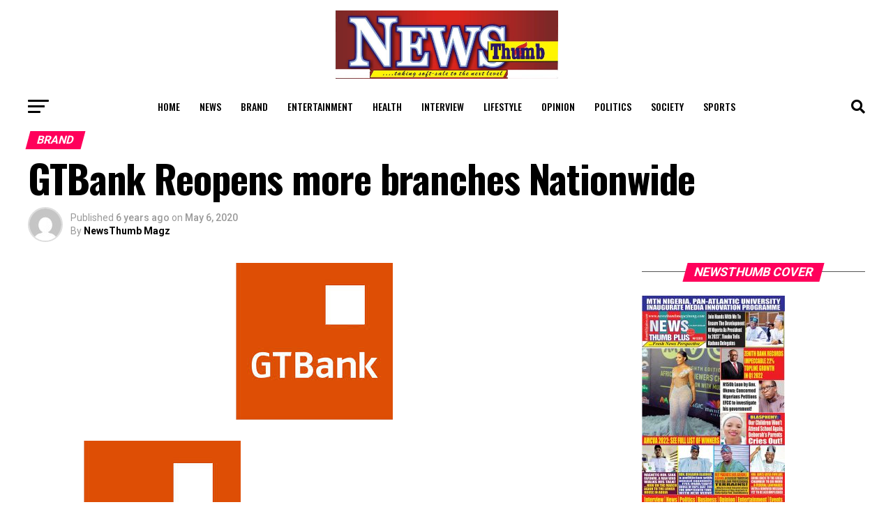

--- FILE ---
content_type: text/html; charset=UTF-8
request_url: https://www.newsthumbmagazineng.com/gtbank-reopens-more-branches-nationwide/
body_size: 31337
content:
<!DOCTYPE html>
<html lang="en-US">
<head>
<meta charset="UTF-8" >
<meta name="viewport" id="viewport" content="width=device-width, initial-scale=1.0, maximum-scale=5.0, minimum-scale=1.0, user-scalable=yes" />
<link rel="pingback" href="https://www.newsthumbmagazineng.com/xmlrpc.php" />
<meta property="og:type" content="article" />
					<meta property="og:image" content="https://www.newsthumbmagazineng.com/wp-content/uploads/2018/01/GTb-logo.jpg" />
		<meta name="twitter:image" content="https://www.newsthumbmagazineng.com/wp-content/uploads/2018/01/GTb-logo.jpg" />
	<meta property="og:url" content="https://www.newsthumbmagazineng.com/gtbank-reopens-more-branches-nationwide/" />
<meta property="og:title" content="GTBank Reopens more branches Nationwide" />
<meta property="og:description" content="We are pleased to inform you that we will be re-opening more than 40 more branches across the country from Wednesday, May 6, 2020. Our banking hours have also been extended to 9am &#8211; 3pm daily, so that we can attend to as many customers as we safely can. Please, note that whilst we are committed to serving you [&hellip;]" />
<meta name="twitter:card" content="summary_large_image">
<meta name="twitter:url" content="https://www.newsthumbmagazineng.com/gtbank-reopens-more-branches-nationwide/">
<meta name="twitter:title" content="GTBank Reopens more branches Nationwide">
<meta name="twitter:description" content="We are pleased to inform you that we will be re-opening more than 40 more branches across the country from Wednesday, May 6, 2020. Our banking hours have also been extended to 9am &#8211; 3pm daily, so that we can attend to as many customers as we safely can. Please, note that whilst we are committed to serving you [&hellip;]">
<title>GTBank Reopens more branches Nationwide &#8211; News Thumb Magazine</title>
<meta name='robots' content='max-image-preview:large' />
	<style>img:is([sizes="auto" i], [sizes^="auto," i]) { contain-intrinsic-size: 3000px 1500px }</style>
	<link rel='dns-prefetch' href='//static.addtoany.com' />
<link rel='dns-prefetch' href='//www.newsthumbmagazineng.com' />
<link rel='dns-prefetch' href='//ajax.googleapis.com' />
<link rel='dns-prefetch' href='//fonts.googleapis.com' />
<link rel="alternate" type="application/rss+xml" title="News Thumb Magazine &raquo; Feed" href="https://www.newsthumbmagazineng.com/feed/" />
<link rel="alternate" type="application/rss+xml" title="News Thumb Magazine &raquo; Comments Feed" href="https://www.newsthumbmagazineng.com/comments/feed/" />
<link rel="alternate" type="application/rss+xml" title="News Thumb Magazine &raquo; GTBank Reopens more branches Nationwide Comments Feed" href="https://www.newsthumbmagazineng.com/gtbank-reopens-more-branches-nationwide/feed/" />
<script type="text/javascript">
/* <![CDATA[ */
window._wpemojiSettings = {"baseUrl":"https:\/\/s.w.org\/images\/core\/emoji\/15.0.3\/72x72\/","ext":".png","svgUrl":"https:\/\/s.w.org\/images\/core\/emoji\/15.0.3\/svg\/","svgExt":".svg","source":{"concatemoji":"https:\/\/www.newsthumbmagazineng.com\/wp-includes\/js\/wp-emoji-release.min.js?ver=6.7.2"}};
/*! This file is auto-generated */
!function(i,n){var o,s,e;function c(e){try{var t={supportTests:e,timestamp:(new Date).valueOf()};sessionStorage.setItem(o,JSON.stringify(t))}catch(e){}}function p(e,t,n){e.clearRect(0,0,e.canvas.width,e.canvas.height),e.fillText(t,0,0);var t=new Uint32Array(e.getImageData(0,0,e.canvas.width,e.canvas.height).data),r=(e.clearRect(0,0,e.canvas.width,e.canvas.height),e.fillText(n,0,0),new Uint32Array(e.getImageData(0,0,e.canvas.width,e.canvas.height).data));return t.every(function(e,t){return e===r[t]})}function u(e,t,n){switch(t){case"flag":return n(e,"\ud83c\udff3\ufe0f\u200d\u26a7\ufe0f","\ud83c\udff3\ufe0f\u200b\u26a7\ufe0f")?!1:!n(e,"\ud83c\uddfa\ud83c\uddf3","\ud83c\uddfa\u200b\ud83c\uddf3")&&!n(e,"\ud83c\udff4\udb40\udc67\udb40\udc62\udb40\udc65\udb40\udc6e\udb40\udc67\udb40\udc7f","\ud83c\udff4\u200b\udb40\udc67\u200b\udb40\udc62\u200b\udb40\udc65\u200b\udb40\udc6e\u200b\udb40\udc67\u200b\udb40\udc7f");case"emoji":return!n(e,"\ud83d\udc26\u200d\u2b1b","\ud83d\udc26\u200b\u2b1b")}return!1}function f(e,t,n){var r="undefined"!=typeof WorkerGlobalScope&&self instanceof WorkerGlobalScope?new OffscreenCanvas(300,150):i.createElement("canvas"),a=r.getContext("2d",{willReadFrequently:!0}),o=(a.textBaseline="top",a.font="600 32px Arial",{});return e.forEach(function(e){o[e]=t(a,e,n)}),o}function t(e){var t=i.createElement("script");t.src=e,t.defer=!0,i.head.appendChild(t)}"undefined"!=typeof Promise&&(o="wpEmojiSettingsSupports",s=["flag","emoji"],n.supports={everything:!0,everythingExceptFlag:!0},e=new Promise(function(e){i.addEventListener("DOMContentLoaded",e,{once:!0})}),new Promise(function(t){var n=function(){try{var e=JSON.parse(sessionStorage.getItem(o));if("object"==typeof e&&"number"==typeof e.timestamp&&(new Date).valueOf()<e.timestamp+604800&&"object"==typeof e.supportTests)return e.supportTests}catch(e){}return null}();if(!n){if("undefined"!=typeof Worker&&"undefined"!=typeof OffscreenCanvas&&"undefined"!=typeof URL&&URL.createObjectURL&&"undefined"!=typeof Blob)try{var e="postMessage("+f.toString()+"("+[JSON.stringify(s),u.toString(),p.toString()].join(",")+"));",r=new Blob([e],{type:"text/javascript"}),a=new Worker(URL.createObjectURL(r),{name:"wpTestEmojiSupports"});return void(a.onmessage=function(e){c(n=e.data),a.terminate(),t(n)})}catch(e){}c(n=f(s,u,p))}t(n)}).then(function(e){for(var t in e)n.supports[t]=e[t],n.supports.everything=n.supports.everything&&n.supports[t],"flag"!==t&&(n.supports.everythingExceptFlag=n.supports.everythingExceptFlag&&n.supports[t]);n.supports.everythingExceptFlag=n.supports.everythingExceptFlag&&!n.supports.flag,n.DOMReady=!1,n.readyCallback=function(){n.DOMReady=!0}}).then(function(){return e}).then(function(){var e;n.supports.everything||(n.readyCallback(),(e=n.source||{}).concatemoji?t(e.concatemoji):e.wpemoji&&e.twemoji&&(t(e.twemoji),t(e.wpemoji)))}))}((window,document),window._wpemojiSettings);
/* ]]> */
</script>
<link rel='stylesheet' id='dashicons-css' href='https://www.newsthumbmagazineng.com/wp-includes/css/dashicons.min.css?ver=6.7.2' type='text/css' media='all' />
<link rel='stylesheet' id='post-views-counter-frontend-css' href='https://www.newsthumbmagazineng.com/wp-content/plugins/post-views-counter/css/frontend.min.css?ver=1.5.9' type='text/css' media='all' />
<style id='wp-emoji-styles-inline-css' type='text/css'>

	img.wp-smiley, img.emoji {
		display: inline !important;
		border: none !important;
		box-shadow: none !important;
		height: 1em !important;
		width: 1em !important;
		margin: 0 0.07em !important;
		vertical-align: -0.1em !important;
		background: none !important;
		padding: 0 !important;
	}
</style>
<link rel='stylesheet' id='wp-block-library-css' href='https://www.newsthumbmagazineng.com/wp-includes/css/dist/block-library/style.min.css?ver=6.7.2' type='text/css' media='all' />
<style id='classic-theme-styles-inline-css' type='text/css'>
/*! This file is auto-generated */
.wp-block-button__link{color:#fff;background-color:#32373c;border-radius:9999px;box-shadow:none;text-decoration:none;padding:calc(.667em + 2px) calc(1.333em + 2px);font-size:1.125em}.wp-block-file__button{background:#32373c;color:#fff;text-decoration:none}
</style>
<style id='global-styles-inline-css' type='text/css'>
:root{--wp--preset--aspect-ratio--square: 1;--wp--preset--aspect-ratio--4-3: 4/3;--wp--preset--aspect-ratio--3-4: 3/4;--wp--preset--aspect-ratio--3-2: 3/2;--wp--preset--aspect-ratio--2-3: 2/3;--wp--preset--aspect-ratio--16-9: 16/9;--wp--preset--aspect-ratio--9-16: 9/16;--wp--preset--color--black: #000000;--wp--preset--color--cyan-bluish-gray: #abb8c3;--wp--preset--color--white: #ffffff;--wp--preset--color--pale-pink: #f78da7;--wp--preset--color--vivid-red: #cf2e2e;--wp--preset--color--luminous-vivid-orange: #ff6900;--wp--preset--color--luminous-vivid-amber: #fcb900;--wp--preset--color--light-green-cyan: #7bdcb5;--wp--preset--color--vivid-green-cyan: #00d084;--wp--preset--color--pale-cyan-blue: #8ed1fc;--wp--preset--color--vivid-cyan-blue: #0693e3;--wp--preset--color--vivid-purple: #9b51e0;--wp--preset--gradient--vivid-cyan-blue-to-vivid-purple: linear-gradient(135deg,rgba(6,147,227,1) 0%,rgb(155,81,224) 100%);--wp--preset--gradient--light-green-cyan-to-vivid-green-cyan: linear-gradient(135deg,rgb(122,220,180) 0%,rgb(0,208,130) 100%);--wp--preset--gradient--luminous-vivid-amber-to-luminous-vivid-orange: linear-gradient(135deg,rgba(252,185,0,1) 0%,rgba(255,105,0,1) 100%);--wp--preset--gradient--luminous-vivid-orange-to-vivid-red: linear-gradient(135deg,rgba(255,105,0,1) 0%,rgb(207,46,46) 100%);--wp--preset--gradient--very-light-gray-to-cyan-bluish-gray: linear-gradient(135deg,rgb(238,238,238) 0%,rgb(169,184,195) 100%);--wp--preset--gradient--cool-to-warm-spectrum: linear-gradient(135deg,rgb(74,234,220) 0%,rgb(151,120,209) 20%,rgb(207,42,186) 40%,rgb(238,44,130) 60%,rgb(251,105,98) 80%,rgb(254,248,76) 100%);--wp--preset--gradient--blush-light-purple: linear-gradient(135deg,rgb(255,206,236) 0%,rgb(152,150,240) 100%);--wp--preset--gradient--blush-bordeaux: linear-gradient(135deg,rgb(254,205,165) 0%,rgb(254,45,45) 50%,rgb(107,0,62) 100%);--wp--preset--gradient--luminous-dusk: linear-gradient(135deg,rgb(255,203,112) 0%,rgb(199,81,192) 50%,rgb(65,88,208) 100%);--wp--preset--gradient--pale-ocean: linear-gradient(135deg,rgb(255,245,203) 0%,rgb(182,227,212) 50%,rgb(51,167,181) 100%);--wp--preset--gradient--electric-grass: linear-gradient(135deg,rgb(202,248,128) 0%,rgb(113,206,126) 100%);--wp--preset--gradient--midnight: linear-gradient(135deg,rgb(2,3,129) 0%,rgb(40,116,252) 100%);--wp--preset--font-size--small: 13px;--wp--preset--font-size--medium: 20px;--wp--preset--font-size--large: 36px;--wp--preset--font-size--x-large: 42px;--wp--preset--spacing--20: 0.44rem;--wp--preset--spacing--30: 0.67rem;--wp--preset--spacing--40: 1rem;--wp--preset--spacing--50: 1.5rem;--wp--preset--spacing--60: 2.25rem;--wp--preset--spacing--70: 3.38rem;--wp--preset--spacing--80: 5.06rem;--wp--preset--shadow--natural: 6px 6px 9px rgba(0, 0, 0, 0.2);--wp--preset--shadow--deep: 12px 12px 50px rgba(0, 0, 0, 0.4);--wp--preset--shadow--sharp: 6px 6px 0px rgba(0, 0, 0, 0.2);--wp--preset--shadow--outlined: 6px 6px 0px -3px rgba(255, 255, 255, 1), 6px 6px rgba(0, 0, 0, 1);--wp--preset--shadow--crisp: 6px 6px 0px rgba(0, 0, 0, 1);}:where(.is-layout-flex){gap: 0.5em;}:where(.is-layout-grid){gap: 0.5em;}body .is-layout-flex{display: flex;}.is-layout-flex{flex-wrap: wrap;align-items: center;}.is-layout-flex > :is(*, div){margin: 0;}body .is-layout-grid{display: grid;}.is-layout-grid > :is(*, div){margin: 0;}:where(.wp-block-columns.is-layout-flex){gap: 2em;}:where(.wp-block-columns.is-layout-grid){gap: 2em;}:where(.wp-block-post-template.is-layout-flex){gap: 1.25em;}:where(.wp-block-post-template.is-layout-grid){gap: 1.25em;}.has-black-color{color: var(--wp--preset--color--black) !important;}.has-cyan-bluish-gray-color{color: var(--wp--preset--color--cyan-bluish-gray) !important;}.has-white-color{color: var(--wp--preset--color--white) !important;}.has-pale-pink-color{color: var(--wp--preset--color--pale-pink) !important;}.has-vivid-red-color{color: var(--wp--preset--color--vivid-red) !important;}.has-luminous-vivid-orange-color{color: var(--wp--preset--color--luminous-vivid-orange) !important;}.has-luminous-vivid-amber-color{color: var(--wp--preset--color--luminous-vivid-amber) !important;}.has-light-green-cyan-color{color: var(--wp--preset--color--light-green-cyan) !important;}.has-vivid-green-cyan-color{color: var(--wp--preset--color--vivid-green-cyan) !important;}.has-pale-cyan-blue-color{color: var(--wp--preset--color--pale-cyan-blue) !important;}.has-vivid-cyan-blue-color{color: var(--wp--preset--color--vivid-cyan-blue) !important;}.has-vivid-purple-color{color: var(--wp--preset--color--vivid-purple) !important;}.has-black-background-color{background-color: var(--wp--preset--color--black) !important;}.has-cyan-bluish-gray-background-color{background-color: var(--wp--preset--color--cyan-bluish-gray) !important;}.has-white-background-color{background-color: var(--wp--preset--color--white) !important;}.has-pale-pink-background-color{background-color: var(--wp--preset--color--pale-pink) !important;}.has-vivid-red-background-color{background-color: var(--wp--preset--color--vivid-red) !important;}.has-luminous-vivid-orange-background-color{background-color: var(--wp--preset--color--luminous-vivid-orange) !important;}.has-luminous-vivid-amber-background-color{background-color: var(--wp--preset--color--luminous-vivid-amber) !important;}.has-light-green-cyan-background-color{background-color: var(--wp--preset--color--light-green-cyan) !important;}.has-vivid-green-cyan-background-color{background-color: var(--wp--preset--color--vivid-green-cyan) !important;}.has-pale-cyan-blue-background-color{background-color: var(--wp--preset--color--pale-cyan-blue) !important;}.has-vivid-cyan-blue-background-color{background-color: var(--wp--preset--color--vivid-cyan-blue) !important;}.has-vivid-purple-background-color{background-color: var(--wp--preset--color--vivid-purple) !important;}.has-black-border-color{border-color: var(--wp--preset--color--black) !important;}.has-cyan-bluish-gray-border-color{border-color: var(--wp--preset--color--cyan-bluish-gray) !important;}.has-white-border-color{border-color: var(--wp--preset--color--white) !important;}.has-pale-pink-border-color{border-color: var(--wp--preset--color--pale-pink) !important;}.has-vivid-red-border-color{border-color: var(--wp--preset--color--vivid-red) !important;}.has-luminous-vivid-orange-border-color{border-color: var(--wp--preset--color--luminous-vivid-orange) !important;}.has-luminous-vivid-amber-border-color{border-color: var(--wp--preset--color--luminous-vivid-amber) !important;}.has-light-green-cyan-border-color{border-color: var(--wp--preset--color--light-green-cyan) !important;}.has-vivid-green-cyan-border-color{border-color: var(--wp--preset--color--vivid-green-cyan) !important;}.has-pale-cyan-blue-border-color{border-color: var(--wp--preset--color--pale-cyan-blue) !important;}.has-vivid-cyan-blue-border-color{border-color: var(--wp--preset--color--vivid-cyan-blue) !important;}.has-vivid-purple-border-color{border-color: var(--wp--preset--color--vivid-purple) !important;}.has-vivid-cyan-blue-to-vivid-purple-gradient-background{background: var(--wp--preset--gradient--vivid-cyan-blue-to-vivid-purple) !important;}.has-light-green-cyan-to-vivid-green-cyan-gradient-background{background: var(--wp--preset--gradient--light-green-cyan-to-vivid-green-cyan) !important;}.has-luminous-vivid-amber-to-luminous-vivid-orange-gradient-background{background: var(--wp--preset--gradient--luminous-vivid-amber-to-luminous-vivid-orange) !important;}.has-luminous-vivid-orange-to-vivid-red-gradient-background{background: var(--wp--preset--gradient--luminous-vivid-orange-to-vivid-red) !important;}.has-very-light-gray-to-cyan-bluish-gray-gradient-background{background: var(--wp--preset--gradient--very-light-gray-to-cyan-bluish-gray) !important;}.has-cool-to-warm-spectrum-gradient-background{background: var(--wp--preset--gradient--cool-to-warm-spectrum) !important;}.has-blush-light-purple-gradient-background{background: var(--wp--preset--gradient--blush-light-purple) !important;}.has-blush-bordeaux-gradient-background{background: var(--wp--preset--gradient--blush-bordeaux) !important;}.has-luminous-dusk-gradient-background{background: var(--wp--preset--gradient--luminous-dusk) !important;}.has-pale-ocean-gradient-background{background: var(--wp--preset--gradient--pale-ocean) !important;}.has-electric-grass-gradient-background{background: var(--wp--preset--gradient--electric-grass) !important;}.has-midnight-gradient-background{background: var(--wp--preset--gradient--midnight) !important;}.has-small-font-size{font-size: var(--wp--preset--font-size--small) !important;}.has-medium-font-size{font-size: var(--wp--preset--font-size--medium) !important;}.has-large-font-size{font-size: var(--wp--preset--font-size--large) !important;}.has-x-large-font-size{font-size: var(--wp--preset--font-size--x-large) !important;}
:where(.wp-block-post-template.is-layout-flex){gap: 1.25em;}:where(.wp-block-post-template.is-layout-grid){gap: 1.25em;}
:where(.wp-block-columns.is-layout-flex){gap: 2em;}:where(.wp-block-columns.is-layout-grid){gap: 2em;}
:root :where(.wp-block-pullquote){font-size: 1.5em;line-height: 1.6;}
</style>
<link rel='stylesheet' id='ql-jquery-ui-css' href='//ajax.googleapis.com/ajax/libs/jqueryui/1.12.1/themes/smoothness/jquery-ui.css?ver=6.7.2' type='text/css' media='all' />
<link rel='stylesheet' id='mvp-custom-style-css' href='https://www.newsthumbmagazineng.com/wp-content/themes/zox-news/style.css?ver=6.7.2' type='text/css' media='all' />
<style id='mvp-custom-style-inline-css' type='text/css'>


#mvp-wallpaper {
	background: url() no-repeat 50% 0;
	}

#mvp-foot-copy a {
	color: #0be6af;
	}

#mvp-content-main p a,
#mvp-content-main ul a,
#mvp-content-main ol a,
.mvp-post-add-main p a,
.mvp-post-add-main ul a,
.mvp-post-add-main ol a {
	box-shadow: inset 0 -4px 0 #0be6af;
	}

#mvp-content-main p a:hover,
#mvp-content-main ul a:hover,
#mvp-content-main ol a:hover,
.mvp-post-add-main p a:hover,
.mvp-post-add-main ul a:hover,
.mvp-post-add-main ol a:hover {
	background: #0be6af;
	}

a,
a:visited,
.post-info-name a,
.woocommerce .woocommerce-breadcrumb a {
	color: #ff005b;
	}

#mvp-side-wrap a:hover {
	color: #ff005b;
	}

.mvp-fly-top:hover,
.mvp-vid-box-wrap,
ul.mvp-soc-mob-list li.mvp-soc-mob-com {
	background: #0be6af;
	}

nav.mvp-fly-nav-menu ul li.menu-item-has-children:after,
.mvp-feat1-left-wrap span.mvp-cd-cat,
.mvp-widget-feat1-top-story span.mvp-cd-cat,
.mvp-widget-feat2-left-cont span.mvp-cd-cat,
.mvp-widget-dark-feat span.mvp-cd-cat,
.mvp-widget-dark-sub span.mvp-cd-cat,
.mvp-vid-wide-text span.mvp-cd-cat,
.mvp-feat2-top-text span.mvp-cd-cat,
.mvp-feat3-main-story span.mvp-cd-cat,
.mvp-feat3-sub-text span.mvp-cd-cat,
.mvp-feat4-main-text span.mvp-cd-cat,
.woocommerce-message:before,
.woocommerce-info:before,
.woocommerce-message:before {
	color: #0be6af;
	}

#searchform input,
.mvp-authors-name {
	border-bottom: 1px solid #0be6af;
	}

.mvp-fly-top:hover {
	border-top: 1px solid #0be6af;
	border-left: 1px solid #0be6af;
	border-bottom: 1px solid #0be6af;
	}

.woocommerce .widget_price_filter .ui-slider .ui-slider-handle,
.woocommerce #respond input#submit.alt,
.woocommerce a.button.alt,
.woocommerce button.button.alt,
.woocommerce input.button.alt,
.woocommerce #respond input#submit.alt:hover,
.woocommerce a.button.alt:hover,
.woocommerce button.button.alt:hover,
.woocommerce input.button.alt:hover {
	background-color: #0be6af;
	}

.woocommerce-error,
.woocommerce-info,
.woocommerce-message {
	border-top-color: #0be6af;
	}

ul.mvp-feat1-list-buts li.active span.mvp-feat1-list-but,
span.mvp-widget-home-title,
span.mvp-post-cat,
span.mvp-feat1-pop-head {
	background: #ff005b;
	}

.woocommerce span.onsale {
	background-color: #ff005b;
	}

.mvp-widget-feat2-side-more-but,
.woocommerce .star-rating span:before,
span.mvp-prev-next-label,
.mvp-cat-date-wrap .sticky {
	color: #ff005b !important;
	}

#mvp-main-nav-top,
#mvp-fly-wrap,
.mvp-soc-mob-right,
#mvp-main-nav-small-cont {
	background: #000000;
	}

#mvp-main-nav-small .mvp-fly-but-wrap span,
#mvp-main-nav-small .mvp-search-but-wrap span,
.mvp-nav-top-left .mvp-fly-but-wrap span,
#mvp-fly-wrap .mvp-fly-but-wrap span {
	background: #555555;
	}

.mvp-nav-top-right .mvp-nav-search-but,
span.mvp-fly-soc-head,
.mvp-soc-mob-right i,
#mvp-main-nav-small span.mvp-nav-search-but,
#mvp-main-nav-small .mvp-nav-menu ul li a  {
	color: #555555;
	}

#mvp-main-nav-small .mvp-nav-menu ul li.menu-item-has-children a:after {
	border-color: #555555 transparent transparent transparent;
	}

#mvp-nav-top-wrap span.mvp-nav-search-but:hover,
#mvp-main-nav-small span.mvp-nav-search-but:hover {
	color: #0be6af;
	}

#mvp-nav-top-wrap .mvp-fly-but-wrap:hover span,
#mvp-main-nav-small .mvp-fly-but-wrap:hover span,
span.mvp-woo-cart-num:hover {
	background: #0be6af;
	}

#mvp-main-nav-bot-cont {
	background: #ffffff;
	}

#mvp-nav-bot-wrap .mvp-fly-but-wrap span,
#mvp-nav-bot-wrap .mvp-search-but-wrap span {
	background: #000000;
	}

#mvp-nav-bot-wrap span.mvp-nav-search-but,
#mvp-nav-bot-wrap .mvp-nav-menu ul li a {
	color: #000000;
	}

#mvp-nav-bot-wrap .mvp-nav-menu ul li.menu-item-has-children a:after {
	border-color: #000000 transparent transparent transparent;
	}

.mvp-nav-menu ul li:hover a {
	border-bottom: 5px solid #0be6af;
	}

#mvp-nav-bot-wrap .mvp-fly-but-wrap:hover span {
	background: #0be6af;
	}

#mvp-nav-bot-wrap span.mvp-nav-search-but:hover {
	color: #0be6af;
	}

body,
.mvp-feat1-feat-text p,
.mvp-feat2-top-text p,
.mvp-feat3-main-text p,
.mvp-feat3-sub-text p,
#searchform input,
.mvp-author-info-text,
span.mvp-post-excerpt,
.mvp-nav-menu ul li ul.sub-menu li a,
nav.mvp-fly-nav-menu ul li a,
.mvp-ad-label,
span.mvp-feat-caption,
.mvp-post-tags a,
.mvp-post-tags a:visited,
span.mvp-author-box-name a,
#mvp-author-box-text p,
.mvp-post-gallery-text p,
ul.mvp-soc-mob-list li span,
#comments,
h3#reply-title,
h2.comments,
#mvp-foot-copy p,
span.mvp-fly-soc-head,
.mvp-post-tags-header,
span.mvp-prev-next-label,
span.mvp-post-add-link-but,
#mvp-comments-button a,
#mvp-comments-button span.mvp-comment-but-text,
.woocommerce ul.product_list_widget span.product-title,
.woocommerce ul.product_list_widget li a,
.woocommerce #reviews #comments ol.commentlist li .comment-text p.meta,
.woocommerce div.product p.price,
.woocommerce div.product p.price ins,
.woocommerce div.product p.price del,
.woocommerce ul.products li.product .price del,
.woocommerce ul.products li.product .price ins,
.woocommerce ul.products li.product .price,
.woocommerce #respond input#submit,
.woocommerce a.button,
.woocommerce button.button,
.woocommerce input.button,
.woocommerce .widget_price_filter .price_slider_amount .button,
.woocommerce span.onsale,
.woocommerce-review-link,
#woo-content p.woocommerce-result-count,
.woocommerce div.product .woocommerce-tabs ul.tabs li a,
a.mvp-inf-more-but,
span.mvp-cont-read-but,
span.mvp-cd-cat,
span.mvp-cd-date,
.mvp-feat4-main-text p,
span.mvp-woo-cart-num,
span.mvp-widget-home-title2,
.wp-caption,
#mvp-content-main p.wp-caption-text,
.gallery-caption,
.mvp-post-add-main p.wp-caption-text,
#bbpress-forums,
#bbpress-forums p,
.protected-post-form input,
#mvp-feat6-text p {
	font-family: 'Roboto', sans-serif;
	font-display: swap;
	}

.mvp-blog-story-text p,
span.mvp-author-page-desc,
#mvp-404 p,
.mvp-widget-feat1-bot-text p,
.mvp-widget-feat2-left-text p,
.mvp-flex-story-text p,
.mvp-search-text p,
#mvp-content-main p,
.mvp-post-add-main p,
#mvp-content-main ul li,
#mvp-content-main ol li,
.rwp-summary,
.rwp-u-review__comment,
.mvp-feat5-mid-main-text p,
.mvp-feat5-small-main-text p,
#mvp-content-main .wp-block-button__link,
.wp-block-audio figcaption,
.wp-block-video figcaption,
.wp-block-embed figcaption,
.wp-block-verse pre,
pre.wp-block-verse {
	font-family: 'PT Serif', sans-serif;
	font-display: swap;
	}

.mvp-nav-menu ul li a,
#mvp-foot-menu ul li a {
	font-family: 'Oswald', sans-serif;
	font-display: swap;
	}


.mvp-feat1-sub-text h2,
.mvp-feat1-pop-text h2,
.mvp-feat1-list-text h2,
.mvp-widget-feat1-top-text h2,
.mvp-widget-feat1-bot-text h2,
.mvp-widget-dark-feat-text h2,
.mvp-widget-dark-sub-text h2,
.mvp-widget-feat2-left-text h2,
.mvp-widget-feat2-right-text h2,
.mvp-blog-story-text h2,
.mvp-flex-story-text h2,
.mvp-vid-wide-more-text p,
.mvp-prev-next-text p,
.mvp-related-text,
.mvp-post-more-text p,
h2.mvp-authors-latest a,
.mvp-feat2-bot-text h2,
.mvp-feat3-sub-text h2,
.mvp-feat3-main-text h2,
.mvp-feat4-main-text h2,
.mvp-feat5-text h2,
.mvp-feat5-mid-main-text h2,
.mvp-feat5-small-main-text h2,
.mvp-feat5-mid-sub-text h2,
#mvp-feat6-text h2,
.alp-related-posts-wrapper .alp-related-post .post-title {
	font-family: 'Oswald', sans-serif;
	font-display: swap;
	}

.mvp-feat2-top-text h2,
.mvp-feat1-feat-text h2,
h1.mvp-post-title,
h1.mvp-post-title-wide,
.mvp-drop-nav-title h4,
#mvp-content-main blockquote p,
.mvp-post-add-main blockquote p,
#mvp-content-main p.has-large-font-size,
#mvp-404 h1,
#woo-content h1.page-title,
.woocommerce div.product .product_title,
.woocommerce ul.products li.product h3,
.alp-related-posts .current .post-title {
	font-family: 'Oswald', sans-serif;
	font-display: swap;
	}

span.mvp-feat1-pop-head,
.mvp-feat1-pop-text:before,
span.mvp-feat1-list-but,
span.mvp-widget-home-title,
.mvp-widget-feat2-side-more,
span.mvp-post-cat,
span.mvp-page-head,
h1.mvp-author-top-head,
.mvp-authors-name,
#mvp-content-main h1,
#mvp-content-main h2,
#mvp-content-main h3,
#mvp-content-main h4,
#mvp-content-main h5,
#mvp-content-main h6,
.woocommerce .related h2,
.woocommerce div.product .woocommerce-tabs .panel h2,
.woocommerce div.product .product_title,
.mvp-feat5-side-list .mvp-feat1-list-img:after {
	font-family: 'Roboto', sans-serif;
	font-display: swap;
	}

	

	.mvp-nav-links {
		display: none;
		}
		

	@media screen and (max-width: 479px) {
		.single #mvp-content-body-top {
			max-height: 400px;
			}
		.single .mvp-cont-read-but-wrap {
			display: inline;
			}
		}
		

	.alp-advert {
		display: none;
	}
	.alp-related-posts-wrapper .alp-related-posts .current {
		margin: 0 0 10px;
	}
		

 	#mvp-main-nav-top, #mvp-fly-wrap, .mvp-soc-mob-right, #mvp-main-nav-small-cont {
    background: #fff;
}

.mvp-nav-top-mid .mvp-nav-logo-reg img {
	width: 40%;
}

#mvp-foot-top {
	background: #f6f6f6;
}

#mvp-foot-logo img {
	width: 20%;
}
		
</style>
<link rel='stylesheet' id='mvp-reset-css' href='https://www.newsthumbmagazineng.com/wp-content/themes/zox-news/css/reset.css?ver=6.7.2' type='text/css' media='all' />
<link rel='stylesheet' id='fontawesome-css' href='https://www.newsthumbmagazineng.com/wp-content/themes/zox-news/font-awesome/css/all.css?ver=6.7.2' type='text/css' media='all' />
<link rel='stylesheet' id='mvp-fonts-css' href='//fonts.googleapis.com/css?family=Roboto%3A300%2C400%2C700%2C900%7COswald%3A400%2C700%7CAdvent+Pro%3A700%7COpen+Sans%3A700%7CAnton%3A400Oswald%3A100%2C200%2C300%2C400%2C500%2C600%2C700%2C800%2C900%7COswald%3A100%2C200%2C300%2C400%2C500%2C600%2C700%2C800%2C900%7CRoboto%3A100%2C200%2C300%2C400%2C500%2C600%2C700%2C800%2C900%7CRoboto%3A100%2C200%2C300%2C400%2C500%2C600%2C700%2C800%2C900%7CPT+Serif%3A100%2C200%2C300%2C400%2C500%2C600%2C700%2C800%2C900%7COswald%3A100%2C200%2C300%2C400%2C500%2C600%2C700%2C800%2C900%26subset%3Dlatin%2Clatin-ext%2Ccyrillic%2Ccyrillic-ext%2Cgreek-ext%2Cgreek%2Cvietnamese%26display%3Dswap' type='text/css' media='all' />
<link rel='stylesheet' id='mvp-media-queries-css' href='https://www.newsthumbmagazineng.com/wp-content/themes/zox-news/css/media-queries.css?ver=6.7.2' type='text/css' media='all' />
<link rel='stylesheet' id='addtoany-css' href='https://www.newsthumbmagazineng.com/wp-content/plugins/add-to-any/addtoany.min.css?ver=1.16' type='text/css' media='all' />
<script type="text/javascript" id="addtoany-core-js-before">
/* <![CDATA[ */
window.a2a_config=window.a2a_config||{};a2a_config.callbacks=[];a2a_config.overlays=[];a2a_config.templates={};
/* ]]> */
</script>
<script type="text/javascript" defer src="https://static.addtoany.com/menu/page.js" id="addtoany-core-js"></script>
<script type="text/javascript" src="https://www.newsthumbmagazineng.com/wp-includes/js/jquery/jquery.min.js?ver=3.7.1" id="jquery-core-js"></script>
<script type="text/javascript" src="https://www.newsthumbmagazineng.com/wp-includes/js/jquery/jquery-migrate.min.js?ver=3.4.1" id="jquery-migrate-js"></script>
<script type="text/javascript" defer src="https://www.newsthumbmagazineng.com/wp-content/plugins/add-to-any/addtoany.min.js?ver=1.1" id="addtoany-jquery-js"></script>
<link rel="https://api.w.org/" href="https://www.newsthumbmagazineng.com/wp-json/" /><link rel="alternate" title="JSON" type="application/json" href="https://www.newsthumbmagazineng.com/wp-json/wp/v2/posts/4569" /><link rel="EditURI" type="application/rsd+xml" title="RSD" href="https://www.newsthumbmagazineng.com/xmlrpc.php?rsd" />
<meta name="generator" content="WordPress 6.7.2" />
<link rel="canonical" href="https://www.newsthumbmagazineng.com/gtbank-reopens-more-branches-nationwide/" />
<link rel='shortlink' href='https://www.newsthumbmagazineng.com/?p=4569' />
<link rel="alternate" title="oEmbed (JSON)" type="application/json+oembed" href="https://www.newsthumbmagazineng.com/wp-json/oembed/1.0/embed?url=https%3A%2F%2Fwww.newsthumbmagazineng.com%2Fgtbank-reopens-more-branches-nationwide%2F" />
<link rel="alternate" title="oEmbed (XML)" type="text/xml+oembed" href="https://www.newsthumbmagazineng.com/wp-json/oembed/1.0/embed?url=https%3A%2F%2Fwww.newsthumbmagazineng.com%2Fgtbank-reopens-more-branches-nationwide%2F&#038;format=xml" />
<link rel="icon" href="https://www.newsthumbmagazineng.com/wp-content/uploads/2020/08/cropped-newsthumb-logo-300x91-1-32x32.jpg" sizes="32x32" />
<link rel="icon" href="https://www.newsthumbmagazineng.com/wp-content/uploads/2020/08/cropped-newsthumb-logo-300x91-1-192x192.jpg" sizes="192x192" />
<link rel="apple-touch-icon" href="https://www.newsthumbmagazineng.com/wp-content/uploads/2020/08/cropped-newsthumb-logo-300x91-1-180x180.jpg" />
<meta name="msapplication-TileImage" content="https://www.newsthumbmagazineng.com/wp-content/uploads/2020/08/cropped-newsthumb-logo-300x91-1-270x270.jpg" />
</head>
<body class="post-template-default single single-post postid-4569 single-format-standard wp-embed-responsive">
	<div id="mvp-fly-wrap">
	<div id="mvp-fly-menu-top" class="left relative">
		<div class="mvp-fly-top-out left relative">
			<div class="mvp-fly-top-in">
				<div id="mvp-fly-logo" class="left relative">
											<a href="https://www.newsthumbmagazineng.com/"><img src="https://www.newsthumbmagazineng.com/wp-content/uploads/2018/01/newsthumb-logo.jpg" alt="News Thumb Magazine" data-rjs="2" /></a>
									</div><!--mvp-fly-logo-->
			</div><!--mvp-fly-top-in-->
			<div class="mvp-fly-but-wrap mvp-fly-but-menu mvp-fly-but-click">
				<span></span>
				<span></span>
				<span></span>
				<span></span>
			</div><!--mvp-fly-but-wrap-->
		</div><!--mvp-fly-top-out-->
	</div><!--mvp-fly-menu-top-->
	<div id="mvp-fly-menu-wrap">
		<nav class="mvp-fly-nav-menu left relative">
			<div class="menu"><ul>
<li class="page_item page-item-17 page_item_has_children"><a href="https://www.newsthumbmagazineng.com/about/">About/Contact</a>
<ul class='children'>
	<li class="page_item page-item-4660"><a href="https://www.newsthumbmagazineng.com/about/zenith-general-insurances-profit-before-tax-rises-by-16-to-n3-67bn/">ZENITH GENERAL INSURANCE’S PROFIT BEFORE TAX RISES BY 16% TO N3.67bn</a></li>
</ul>
</li>
<li class="page_item page-item-14333"><a href="https://www.newsthumbmagazineng.com/">Home</a></li>
<li class="page_item page-item-11603"><a href="https://www.newsthumbmagazineng.com/industrial-relations-nigeria-australia-to-partner-on-foreign-training-for-local-miners-says-alake/">Industrial Relations : Nigeria, Australia to partner on foreign training for local miners, says Alake</a></li>
<li class="page_item page-item-2 current_page_parent"><a href="https://www.newsthumbmagazineng.com/sample-page/">Sample Page</a></li>
</ul></div>
		</nav>
	</div><!--mvp-fly-menu-wrap-->
	<div id="mvp-fly-soc-wrap">
		<span class="mvp-fly-soc-head">Connect with us</span>
		<ul class="mvp-fly-soc-list left relative">
																										</ul>
	</div><!--mvp-fly-soc-wrap-->
</div><!--mvp-fly-wrap-->	<div id="mvp-site" class="left relative">
		<div id="mvp-search-wrap">
			<div id="mvp-search-box">
				<form method="get" id="searchform" action="https://www.newsthumbmagazineng.com/">
	<input type="text" name="s" id="s" value="Search" onfocus='if (this.value == "Search") { this.value = ""; }' onblur='if (this.value == "") { this.value = "Search"; }' />
	<input type="hidden" id="searchsubmit" value="Search" />
</form>			</div><!--mvp-search-box-->
			<div class="mvp-search-but-wrap mvp-search-click">
				<span></span>
				<span></span>
			</div><!--mvp-search-but-wrap-->
		</div><!--mvp-search-wrap-->
				<div id="mvp-site-wall" class="left relative">
						<div id="mvp-site-main" class="left relative">
			<header id="mvp-main-head-wrap" class="left relative">
									<nav id="mvp-main-nav-wrap" class="left relative">
						<div id="mvp-main-nav-top" class="left relative">
							<div class="mvp-main-box">
								<div id="mvp-nav-top-wrap" class="left relative">
									<div class="mvp-nav-top-right-out left relative">
										<div class="mvp-nav-top-right-in">
											<div class="mvp-nav-top-cont left relative">
												<div class="mvp-nav-top-left-out relative">
													<div class="mvp-nav-top-left">
														<div class="mvp-nav-soc-wrap">
																																																																										</div><!--mvp-nav-soc-wrap-->
														<div class="mvp-fly-but-wrap mvp-fly-but-click left relative">
															<span></span>
															<span></span>
															<span></span>
															<span></span>
														</div><!--mvp-fly-but-wrap-->
													</div><!--mvp-nav-top-left-->
													<div class="mvp-nav-top-left-in">
														<div class="mvp-nav-top-mid left relative" itemscope itemtype="http://schema.org/Organization">
																															<a class="mvp-nav-logo-reg" itemprop="url" href="https://www.newsthumbmagazineng.com/"><img itemprop="logo" src="https://www.newsthumbmagazineng.com/wp-content/uploads/2018/01/newsthumb-logo.jpg" alt="News Thumb Magazine" data-rjs="2" /></a>
																																														<a class="mvp-nav-logo-small" href="https://www.newsthumbmagazineng.com/"><img src="https://www.newsthumbmagazineng.com/wp-content/uploads/2018/01/newsthumb-logo.jpg" alt="News Thumb Magazine" data-rjs="2" /></a>
																																														<h2 class="mvp-logo-title">News Thumb Magazine</h2>
																																														<div class="mvp-drop-nav-title left">
																	<h4>GTBank Reopens more branches Nationwide</h4>
																</div><!--mvp-drop-nav-title-->
																													</div><!--mvp-nav-top-mid-->
													</div><!--mvp-nav-top-left-in-->
												</div><!--mvp-nav-top-left-out-->
											</div><!--mvp-nav-top-cont-->
										</div><!--mvp-nav-top-right-in-->
										<div class="mvp-nav-top-right">
																						<span class="mvp-nav-search-but fa fa-search fa-2 mvp-search-click"></span>
										</div><!--mvp-nav-top-right-->
									</div><!--mvp-nav-top-right-out-->
								</div><!--mvp-nav-top-wrap-->
							</div><!--mvp-main-box-->
						</div><!--mvp-main-nav-top-->
						<div id="mvp-main-nav-bot" class="left relative">
							<div id="mvp-main-nav-bot-cont" class="left">
								<div class="mvp-main-box">
									<div id="mvp-nav-bot-wrap" class="left">
										<div class="mvp-nav-bot-right-out left">
											<div class="mvp-nav-bot-right-in">
												<div class="mvp-nav-bot-cont left">
													<div class="mvp-nav-bot-left-out">
														<div class="mvp-nav-bot-left left relative">
															<div class="mvp-fly-but-wrap mvp-fly-but-click left relative">
																<span></span>
																<span></span>
																<span></span>
																<span></span>
															</div><!--mvp-fly-but-wrap-->
														</div><!--mvp-nav-bot-left-->
														<div class="mvp-nav-bot-left-in">
															<div class="mvp-nav-menu left">
																<div class="menu-main-container"><ul id="menu-main" class="menu"><li id="menu-item-14338" class="menu-item menu-item-type-post_type menu-item-object-page menu-item-home menu-item-14338"><a href="https://www.newsthumbmagazineng.com/">Home</a></li>
<li id="menu-item-14344" class="menu-item menu-item-type-taxonomy menu-item-object-category menu-item-14344 mvp-mega-dropdown"><a href="https://www.newsthumbmagazineng.com/category/news/">news</a><div class="mvp-mega-dropdown"><div class="mvp-main-box"><ul class="mvp-mega-list"><li><a href="https://www.newsthumbmagazineng.com/update-fg-outlaws-meter-installation-charges-vows-to-sanction-defaulters/"><div class="mvp-mega-img"><img width="400" height="240" src="https://www.newsthumbmagazineng.com/wp-content/uploads/2026/01/IMG_2002-400x240.jpeg" class="attachment-mvp-mid-thumb size-mvp-mid-thumb wp-post-image" alt="" decoding="async" loading="lazy" srcset="https://www.newsthumbmagazineng.com/wp-content/uploads/2026/01/IMG_2002-400x240.jpeg 400w, https://www.newsthumbmagazineng.com/wp-content/uploads/2026/01/IMG_2002-1000x600.jpeg 1000w, https://www.newsthumbmagazineng.com/wp-content/uploads/2026/01/IMG_2002-590x354.jpeg 590w" sizes="auto, (max-width: 400px) 100vw, 400px" /></div><p>Update : FG Outlaws Meter Installation Charges, Vows to Sanction Defaulters</p></a></li><li><a href="https://www.newsthumbmagazineng.com/impeachment-saga-rivers-chief-judge-acknowledges-assemblys-submissions-against-fubara/"><div class="mvp-mega-img"><img width="400" height="240" src="https://www.newsthumbmagazineng.com/wp-content/uploads/2026/01/IMG_1963-400x240.jpeg" class="attachment-mvp-mid-thumb size-mvp-mid-thumb wp-post-image" alt="" decoding="async" loading="lazy" srcset="https://www.newsthumbmagazineng.com/wp-content/uploads/2026/01/IMG_1963-400x240.jpeg 400w, https://www.newsthumbmagazineng.com/wp-content/uploads/2026/01/IMG_1963-1000x600.jpeg 1000w, https://www.newsthumbmagazineng.com/wp-content/uploads/2026/01/IMG_1963-590x354.jpeg 590w" sizes="auto, (max-width: 400px) 100vw, 400px" /></div><p>Impeachment Saga : Rivers Chief Judge Acknowledges Assembly’s Submissions Against Fubara</p></a></li><li><a href="https://www.newsthumbmagazineng.com/alleged-arms-discovery-malami-faces-dss-probe-as-efcc-denies-victimisation/"><div class="mvp-mega-img"><img width="400" height="240" src="https://www.newsthumbmagazineng.com/wp-content/uploads/2026/01/IMG_1961-400x240.jpeg" class="attachment-mvp-mid-thumb size-mvp-mid-thumb wp-post-image" alt="" decoding="async" loading="lazy" srcset="https://www.newsthumbmagazineng.com/wp-content/uploads/2026/01/IMG_1961-400x240.jpeg 400w, https://www.newsthumbmagazineng.com/wp-content/uploads/2026/01/IMG_1961-1000x600.jpeg 1000w, https://www.newsthumbmagazineng.com/wp-content/uploads/2026/01/IMG_1961-590x354.jpeg 590w" sizes="auto, (max-width: 400px) 100vw, 400px" /></div><p>Alleged Arms Discovery: Malami Faces DSS Probe as EFCC Denies Victimisation</p></a></li><li><a href="https://www.newsthumbmagazineng.com/%e2%82%a6213-billion-worth-of-properties-seized-from-malami-in-money-laundering-probe-full-list-of-57-luxury-homes-and-hotels/"><div class="mvp-mega-img"><img width="400" height="240" src="https://www.newsthumbmagazineng.com/wp-content/uploads/2026/01/IMG_1961-400x240.jpeg" class="attachment-mvp-mid-thumb size-mvp-mid-thumb wp-post-image" alt="" decoding="async" loading="lazy" srcset="https://www.newsthumbmagazineng.com/wp-content/uploads/2026/01/IMG_1961-400x240.jpeg 400w, https://www.newsthumbmagazineng.com/wp-content/uploads/2026/01/IMG_1961-1000x600.jpeg 1000w, https://www.newsthumbmagazineng.com/wp-content/uploads/2026/01/IMG_1961-590x354.jpeg 590w" sizes="auto, (max-width: 400px) 100vw, 400px" /></div><p>₦213 Billion Worth of Properties Seized from Malami in Money Laundering Probe: Full List of 57 Luxury Homes and Hotels</p></a></li><li><a href="https://www.newsthumbmagazineng.com/economic-rebound-ahead-tinubu-says-tax-law-reforms-will-boost-prosperity-in-2026/"><div class="mvp-mega-img"><img width="400" height="240" src="https://www.newsthumbmagazineng.com/wp-content/uploads/2025/11/53C7B986-0A34-4216-9D6F-BDDA07FB69CA-400x240.jpeg" class="attachment-mvp-mid-thumb size-mvp-mid-thumb wp-post-image" alt="" decoding="async" loading="lazy" srcset="https://www.newsthumbmagazineng.com/wp-content/uploads/2025/11/53C7B986-0A34-4216-9D6F-BDDA07FB69CA-400x240.jpeg 400w, https://www.newsthumbmagazineng.com/wp-content/uploads/2025/11/53C7B986-0A34-4216-9D6F-BDDA07FB69CA-1000x600.jpeg 1000w, https://www.newsthumbmagazineng.com/wp-content/uploads/2025/11/53C7B986-0A34-4216-9D6F-BDDA07FB69CA-590x354.jpeg 590w" sizes="auto, (max-width: 400px) 100vw, 400px" /></div><p>Economic Rebound Ahead: Tinubu Says Tax Law Reforms Will Boost Prosperity in 2026</p></a></li></ul></div></div></li>
<li id="menu-item-14339" class="menu-item menu-item-type-taxonomy menu-item-object-category current-post-ancestor current-menu-parent current-post-parent menu-item-14339 mvp-mega-dropdown"><a href="https://www.newsthumbmagazineng.com/category/brand/">brand</a><div class="mvp-mega-dropdown"><div class="mvp-main-box"><ul class="mvp-mega-list"><li><a href="https://www.newsthumbmagazineng.com/fidelity-bank-appoints-onwughalu-as-chairman-following-completion-of-chike-obis-tenure/"><div class="mvp-mega-img"><img width="400" height="240" src="https://www.newsthumbmagazineng.com/wp-content/uploads/2026/01/IMG_1956-400x240.jpeg" class="attachment-mvp-mid-thumb size-mvp-mid-thumb wp-post-image" alt="" decoding="async" loading="lazy" srcset="https://www.newsthumbmagazineng.com/wp-content/uploads/2026/01/IMG_1956-400x240.jpeg 400w, https://www.newsthumbmagazineng.com/wp-content/uploads/2026/01/IMG_1956-1000x600.jpeg 1000w, https://www.newsthumbmagazineng.com/wp-content/uploads/2026/01/IMG_1956-590x354.jpeg 590w" sizes="auto, (max-width: 400px) 100vw, 400px" /></div><p>Fidelity Bank appoints Onwughalu as Chairman following completion of Chike-Obi’s tenure</p></a></li><li><a href="https://www.newsthumbmagazineng.com/uba-group-dominates-2025-banker-awards-emerges-africas-bank-of-the-year-for-third-time-in-five-years/"><div class="mvp-mega-img"><img width="400" height="240" src="https://www.newsthumbmagazineng.com/wp-content/uploads/2025/12/IMG_1856-400x240.jpeg" class="attachment-mvp-mid-thumb size-mvp-mid-thumb wp-post-image" alt="" decoding="async" loading="lazy" srcset="https://www.newsthumbmagazineng.com/wp-content/uploads/2025/12/IMG_1856-400x240.jpeg 400w, https://www.newsthumbmagazineng.com/wp-content/uploads/2025/12/IMG_1856-1000x600.jpeg 1000w, https://www.newsthumbmagazineng.com/wp-content/uploads/2025/12/IMG_1856-590x354.jpeg 590w" sizes="auto, (max-width: 400px) 100vw, 400px" /></div><p>UBA Group Dominates 2025, Banker Awards, Emerges Africa’s Bank of the Year, For Third Time in Five Years</p></a></li><li><a href="https://www.newsthumbmagazineng.com/zenith-bank-tech-fair-5-0-spotlights-innovation-awards-%e2%82%a6140-million-cash-prize-to-hackathon-winners/"><div class="mvp-mega-img"><img width="400" height="240" src="https://www.newsthumbmagazineng.com/wp-content/uploads/2025/11/IMG_1777-400x240.jpeg" class="attachment-mvp-mid-thumb size-mvp-mid-thumb wp-post-image" alt="" decoding="async" loading="lazy" srcset="https://www.newsthumbmagazineng.com/wp-content/uploads/2025/11/IMG_1777-400x240.jpeg 400w, https://www.newsthumbmagazineng.com/wp-content/uploads/2025/11/IMG_1777-590x354.jpeg 590w" sizes="auto, (max-width: 400px) 100vw, 400px" /></div><p>ZENITH BANK TECH FAIR 5.0 SPOTLIGHTS INNOVATION, AWARDS ₦140 MILLION CASH PRIZE TO HACKATHON WINNERS</p></a></li><li><a href="https://www.newsthumbmagazineng.com/zenith-banks-gross-earnings-surge-16-to-n3-4tn-as-pbt-hits-n917-4bn-in-q3-2025/"><div class="mvp-mega-img"><img width="169" height="240" src="https://www.newsthumbmagazineng.com/wp-content/uploads/2024/11/629ae6d0-bb11-4f88-b68b-0f591442d4e0.jpeg" class="attachment-mvp-mid-thumb size-mvp-mid-thumb wp-post-image" alt="" decoding="async" loading="lazy" srcset="https://www.newsthumbmagazineng.com/wp-content/uploads/2024/11/629ae6d0-bb11-4f88-b68b-0f591442d4e0.jpeg 1800w, https://www.newsthumbmagazineng.com/wp-content/uploads/2024/11/629ae6d0-bb11-4f88-b68b-0f591442d4e0-212x300.jpeg 212w, https://www.newsthumbmagazineng.com/wp-content/uploads/2024/11/629ae6d0-bb11-4f88-b68b-0f591442d4e0-723x1024.jpeg 723w, https://www.newsthumbmagazineng.com/wp-content/uploads/2024/11/629ae6d0-bb11-4f88-b68b-0f591442d4e0-768x1088.jpeg 768w, https://www.newsthumbmagazineng.com/wp-content/uploads/2024/11/629ae6d0-bb11-4f88-b68b-0f591442d4e0-1084x1536.jpeg 1084w, https://www.newsthumbmagazineng.com/wp-content/uploads/2024/11/629ae6d0-bb11-4f88-b68b-0f591442d4e0-1446x2048.jpeg 1446w" sizes="auto, (max-width: 169px) 100vw, 169px" /></div><p>ZENITH BANK’S GROSS EARNINGS SURGE 16% TO N3.4TN, AS PBT HITS N917.4BN IN Q3 2025</p></a></li><li><a href="https://www.newsthumbmagazineng.com/guaranty-trust-holding-company-plc-gtco-or-the-group-has-released-its-unaudited-consolidated-and-separate-financial-statements-as-of-september-30-2025-to-the-ni/"><div class="mvp-mega-img"><img width="240" height="240" src="https://www.newsthumbmagazineng.com/wp-content/uploads/2023/05/email16831210340031200px-Gtco_logo-generic.png" class="attachment-mvp-mid-thumb size-mvp-mid-thumb wp-post-image" alt="" decoding="async" loading="lazy" srcset="https://www.newsthumbmagazineng.com/wp-content/uploads/2023/05/email16831210340031200px-Gtco_logo-generic.png 1200w, https://www.newsthumbmagazineng.com/wp-content/uploads/2023/05/email16831210340031200px-Gtco_logo-generic-300x300.png 300w, https://www.newsthumbmagazineng.com/wp-content/uploads/2023/05/email16831210340031200px-Gtco_logo-generic-1024x1024.png 1024w, https://www.newsthumbmagazineng.com/wp-content/uploads/2023/05/email16831210340031200px-Gtco_logo-generic-150x150.png 150w, https://www.newsthumbmagazineng.com/wp-content/uploads/2023/05/email16831210340031200px-Gtco_logo-generic-768x768.png 768w, https://www.newsthumbmagazineng.com/wp-content/uploads/2023/05/email16831210340031200px-Gtco_logo-generic-55x55.png 55w" sizes="auto, (max-width: 240px) 100vw, 240px" /></div><p>Guaranty Trust Holding Company Plc (“GTCO” or “the Group”) has released its Unaudited Consolidated and Separate Financial Statements as of September 30, 2025, to the Nigerian Exchange Group (NGX) and London Stock Exchange (LSE)</p></a></li></ul></div></div></li>
<li id="menu-item-14340" class="menu-item menu-item-type-taxonomy menu-item-object-category menu-item-14340 mvp-mega-dropdown"><a href="https://www.newsthumbmagazineng.com/category/entertainment/">entertainment</a><div class="mvp-mega-dropdown"><div class="mvp-main-box"><ul class="mvp-mega-list"><li><a href="https://www.newsthumbmagazineng.com/grammy-awards-tinubu-congratulates-nigerian-music-sensation-temilade-says-onanuga/"><div class="mvp-mega-img"><img width="199" height="240" src="https://www.newsthumbmagazineng.com/wp-content/uploads/2025/02/44bfc265-c991-4e64-94f5-df46433f3cee.jpeg" class="attachment-mvp-mid-thumb size-mvp-mid-thumb wp-post-image" alt="" decoding="async" loading="lazy" srcset="https://www.newsthumbmagazineng.com/wp-content/uploads/2025/02/44bfc265-c991-4e64-94f5-df46433f3cee.jpeg 1062w, https://www.newsthumbmagazineng.com/wp-content/uploads/2025/02/44bfc265-c991-4e64-94f5-df46433f3cee-249x300.jpeg 249w, https://www.newsthumbmagazineng.com/wp-content/uploads/2025/02/44bfc265-c991-4e64-94f5-df46433f3cee-850x1024.jpeg 850w, https://www.newsthumbmagazineng.com/wp-content/uploads/2025/02/44bfc265-c991-4e64-94f5-df46433f3cee-768x926.jpeg 768w" sizes="auto, (max-width: 199px) 100vw, 199px" /></div><p>Grammy Awards : Tinubu congratulates Nigerian music sensation Temilade, says Onanuga</p></a></li><li><a href="https://www.newsthumbmagazineng.com/ashby-set-for-valentine-special-and-new-album-femme-fatale/"><div class="mvp-mega-img"><img width="192" height="240" src="https://www.newsthumbmagazineng.com/wp-content/uploads/2025/01/IMG_0499.jpeg" class="attachment-mvp-mid-thumb size-mvp-mid-thumb wp-post-image" alt="" decoding="async" loading="lazy" srcset="https://www.newsthumbmagazineng.com/wp-content/uploads/2025/01/IMG_0499.jpeg 1284w, https://www.newsthumbmagazineng.com/wp-content/uploads/2025/01/IMG_0499-240x300.jpeg 240w, https://www.newsthumbmagazineng.com/wp-content/uploads/2025/01/IMG_0499-820x1024.jpeg 820w, https://www.newsthumbmagazineng.com/wp-content/uploads/2025/01/IMG_0499-768x959.jpeg 768w, https://www.newsthumbmagazineng.com/wp-content/uploads/2025/01/IMG_0499-1230x1536.jpeg 1230w" sizes="auto, (max-width: 192px) 100vw, 192px" /></div><p>Ashny Set for Valentine Special and new Album ‘ Femme Fatale’</p></a></li><li><a href="https://www.newsthumbmagazineng.com/mohbads-father-aloba-has-responded-to-criticism-over-claims-that-he-is-using-his-sons-death-to-promote-his-own-music-career/"><div class="mvp-mega-img"><img width="400" height="225" src="https://www.newsthumbmagazineng.com/wp-content/uploads/2025/01/Screenshot_20250119-174507.jpg" class="attachment-mvp-mid-thumb size-mvp-mid-thumb wp-post-image" alt="" decoding="async" loading="lazy" srcset="https://www.newsthumbmagazineng.com/wp-content/uploads/2025/01/Screenshot_20250119-174507.jpg 717w, https://www.newsthumbmagazineng.com/wp-content/uploads/2025/01/Screenshot_20250119-174507-300x169.jpg 300w" sizes="auto, (max-width: 400px) 100vw, 400px" /></div><p>Mohbad&#8217;s Father, Aloba, Responds to Criticism Over Allegations of Using His Son&#8217;s Death to Promote His Music Career</p></a></li><li><a href="https://www.newsthumbmagazineng.com/nollywood-actress-cum-singer-princess-ogoma-obi-out-with-soul-stirring-new-single-omemma-featuring-gospel-reggae-star-righteousman/"><div class="mvp-mega-img"><img width="240" height="240" src="https://www.newsthumbmagazineng.com/wp-content/uploads/2024/09/IMG-20240906-WA0002.jpg" class="attachment-mvp-mid-thumb size-mvp-mid-thumb wp-post-image" alt="" decoding="async" loading="lazy" srcset="https://www.newsthumbmagazineng.com/wp-content/uploads/2024/09/IMG-20240906-WA0002.jpg 1080w, https://www.newsthumbmagazineng.com/wp-content/uploads/2024/09/IMG-20240906-WA0002-300x300.jpg 300w, https://www.newsthumbmagazineng.com/wp-content/uploads/2024/09/IMG-20240906-WA0002-1024x1024.jpg 1024w, https://www.newsthumbmagazineng.com/wp-content/uploads/2024/09/IMG-20240906-WA0002-150x150.jpg 150w, https://www.newsthumbmagazineng.com/wp-content/uploads/2024/09/IMG-20240906-WA0002-768x768.jpg 768w, https://www.newsthumbmagazineng.com/wp-content/uploads/2024/09/IMG-20240906-WA0002-55x55.jpg 55w" sizes="auto, (max-width: 240px) 100vw, 240px" /></div><p>NOLLYWOOD ACTRESS CUM SINGER, PRINCESS OGOMA OBI OUT WITH SOUL STIRRING NEW SINGLE, OMEMMA&#8217;, FEATURING GOSPEL REGGAE STAR, RIGHTEOUSMAN</p></a></li><li><a href="https://www.newsthumbmagazineng.com/just-in-a-tribe-called-judah-tinubu-celebrates-funke-akindele-on-her-ingenuity-creativity-and-immense-artistic-talent-on-historic-box-office-record/"><div class="mvp-mega-img"><img width="330" height="240" src="https://www.newsthumbmagazineng.com/wp-content/uploads/2024/01/Screenshot_20240105-161152_1.jpg" class="attachment-mvp-mid-thumb size-mvp-mid-thumb wp-post-image" alt="" decoding="async" loading="lazy" srcset="https://www.newsthumbmagazineng.com/wp-content/uploads/2024/01/Screenshot_20240105-161152_1.jpg 665w, https://www.newsthumbmagazineng.com/wp-content/uploads/2024/01/Screenshot_20240105-161152_1-300x218.jpg 300w" sizes="auto, (max-width: 330px) 100vw, 330px" /></div><p>Just IN :  A Tribe Called Judah; Tinubu celebrates Funke Akindele on Her Ingenuity, Creativity and Immense Artistic Talent on Historic Box Office Record</p></a></li></ul></div></div></li>
<li id="menu-item-14341" class="menu-item menu-item-type-taxonomy menu-item-object-category menu-item-14341 mvp-mega-dropdown"><a href="https://www.newsthumbmagazineng.com/category/health/">health</a><div class="mvp-mega-dropdown"><div class="mvp-main-box"><ul class="mvp-mega-list"><li><a href="https://www.newsthumbmagazineng.com/healthcare-lagos-locates-150-bed-childrens-hospital-near-lawma-refuse-loading-station/"><div class="mvp-mega-img"><img width="351" height="240" src="https://www.newsthumbmagazineng.com/wp-content/uploads/2021/05/150-bed-childrens-hospital.jpg" class="attachment-mvp-mid-thumb size-mvp-mid-thumb wp-post-image" alt="" decoding="async" loading="lazy" srcset="https://www.newsthumbmagazineng.com/wp-content/uploads/2021/05/150-bed-childrens-hospital.jpg 640w, https://www.newsthumbmagazineng.com/wp-content/uploads/2021/05/150-bed-childrens-hospital-300x205.jpg 300w" sizes="auto, (max-width: 351px) 100vw, 351px" /></div><p>Healthcare : Lagos locates 150-bed children’s hospital near LAWMA refuse loading station</p></a></li><li><a href="https://www.newsthumbmagazineng.com/chairman-agege-lg-ganiyu-egunjobi-receives-covid-19-vaccines/"><div class="mvp-mega-img"><img width="360" height="240" src="https://www.newsthumbmagazineng.com/wp-content/uploads/2021/03/FB_IMG_1615816953217.jpg" class="attachment-mvp-mid-thumb size-mvp-mid-thumb wp-post-image" alt="" decoding="async" loading="lazy" srcset="https://www.newsthumbmagazineng.com/wp-content/uploads/2021/03/FB_IMG_1615816953217.jpg 720w, https://www.newsthumbmagazineng.com/wp-content/uploads/2021/03/FB_IMG_1615816953217-300x200.jpg 300w" sizes="auto, (max-width: 360px) 100vw, 360px" /></div><p>Chairman Agege LG, Ganiyu Egunjobi Receives Covid-19 Vaccines</p></a></li><li><a href="https://www.newsthumbmagazineng.com/update-nigeria-records-790-new-cases-of-covid-19/"><div class="mvp-mega-img"><img width="400" height="200" src="https://www.newsthumbmagazineng.com/wp-content/uploads/2020/05/Coronavirus-5-750x375-1.jpg" class="attachment-mvp-mid-thumb size-mvp-mid-thumb wp-post-image" alt="" decoding="async" loading="lazy" srcset="https://www.newsthumbmagazineng.com/wp-content/uploads/2020/05/Coronavirus-5-750x375-1.jpg 750w, https://www.newsthumbmagazineng.com/wp-content/uploads/2020/05/Coronavirus-5-750x375-1-300x150.jpg 300w, https://www.newsthumbmagazineng.com/wp-content/uploads/2020/05/Coronavirus-5-750x375-1-660x330.jpg 660w" sizes="auto, (max-width: 400px) 100vw, 400px" /></div><p>UPDATE : Nigeria  Records 790 new cases of COVID-19</p></a></li><li><a href="https://www.newsthumbmagazineng.com/breaking-nigeria-confirms-663-new-cases-of-covid-19/"><div class="mvp-mega-img"><img width="240" height="240" src="https://www.newsthumbmagazineng.com/wp-content/uploads/2020/06/EaGtWpDXkAIsdRO.jpg" class="attachment-mvp-mid-thumb size-mvp-mid-thumb wp-post-image" alt="" decoding="async" loading="lazy" srcset="https://www.newsthumbmagazineng.com/wp-content/uploads/2020/06/EaGtWpDXkAIsdRO.jpg 680w, https://www.newsthumbmagazineng.com/wp-content/uploads/2020/06/EaGtWpDXkAIsdRO-300x300.jpg 300w, https://www.newsthumbmagazineng.com/wp-content/uploads/2020/06/EaGtWpDXkAIsdRO-150x150.jpg 150w, https://www.newsthumbmagazineng.com/wp-content/uploads/2020/06/EaGtWpDXkAIsdRO-55x55.jpg 55w" sizes="auto, (max-width: 240px) 100vw, 240px" /></div><p>BREAKING: Nigeria confirms 663 new cases of COVID-19</p></a></li><li><a href="https://www.newsthumbmagazineng.com/update-ncdc-announces-315-new-cases-of-covid-19-in-nigeria-total-now-12801/"><div class="mvp-mega-img"><img width="400" height="224" src="https://www.newsthumbmagazineng.com/wp-content/uploads/2020/04/111069735_coronavirus.jpg" class="attachment-mvp-mid-thumb size-mvp-mid-thumb wp-post-image" alt="" decoding="async" loading="lazy" srcset="https://www.newsthumbmagazineng.com/wp-content/uploads/2020/04/111069735_coronavirus.jpg 410w, https://www.newsthumbmagazineng.com/wp-content/uploads/2020/04/111069735_coronavirus-300x168.jpg 300w" sizes="auto, (max-width: 400px) 100vw, 400px" /></div><p>UPDATE: NCDC Announces  315 new cases of COVID-19, in Nigeria, total now 12,801</p></a></li></ul></div></div></li>
<li id="menu-item-14342" class="menu-item menu-item-type-taxonomy menu-item-object-category menu-item-14342 mvp-mega-dropdown"><a href="https://www.newsthumbmagazineng.com/category/interview/">interview</a><div class="mvp-mega-dropdown"><div class="mvp-main-box"><ul class="mvp-mega-list"><li><a href="https://www.newsthumbmagazineng.com/nigeria-mechanized-agro-extension-service-project-dr-aminu-abdulkadir/"><div class="mvp-mega-img"><img width="400" height="240" src="https://www.newsthumbmagazineng.com/wp-content/uploads/2025/04/IMG_0692-400x240.jpeg" class="attachment-mvp-mid-thumb size-mvp-mid-thumb wp-post-image" alt="" decoding="async" loading="lazy" srcset="https://www.newsthumbmagazineng.com/wp-content/uploads/2025/04/IMG_0692-400x240.jpeg 400w, https://www.newsthumbmagazineng.com/wp-content/uploads/2025/04/IMG_0692-1000x600.jpeg 1000w, https://www.newsthumbmagazineng.com/wp-content/uploads/2025/04/IMG_0692-590x354.jpeg 590w" sizes="auto, (max-width: 400px) 100vw, 400px" /></div><p>NIGERIA MECHANIZED AGRO EXTENSION SERVICE PROJECT, A STRATEGIC MOVE TO ALLEVIATE POVERTY &#8211; DR. AMINU ABDULKADIR</p></a></li><li><a href="https://www.newsthumbmagazineng.com/my-vision-is-to-engage-nigerian-youths-in-sports-to-promote-national-pride-on-the-global-stage-and-grassroots-developments-without-political-infiltrations-says-senator-obinna-ogba/"><div class="mvp-mega-img"><img width="182" height="240" src="https://www.newsthumbmagazineng.com/wp-content/uploads/2024/11/IMG-20241125-WA0002.jpg" class="attachment-mvp-mid-thumb size-mvp-mid-thumb wp-post-image" alt="" decoding="async" loading="lazy" srcset="https://www.newsthumbmagazineng.com/wp-content/uploads/2024/11/IMG-20241125-WA0002.jpg 735w, https://www.newsthumbmagazineng.com/wp-content/uploads/2024/11/IMG-20241125-WA0002-227x300.jpg 227w" sizes="auto, (max-width: 182px) 100vw, 182px" /></div><p>My vision is to engage Nigerian youths in sports to promote national pride on the global stage and grassroots developments without political infiltrations, says Senator Obinna Ogba</p></a></li><li><a href="https://www.newsthumbmagazineng.com/im-ready-to-work-and-support-president-tinubu-to-revive-the-power-sector-eng-abiodun-olotu-former-md-ceo-ndphc/"><div class="mvp-mega-img"><img width="174" height="240" src="https://www.newsthumbmagazineng.com/wp-content/uploads/2024/07/IMG_0071.jpeg" class="attachment-mvp-mid-thumb size-mvp-mid-thumb wp-post-image" alt="" decoding="async" loading="lazy" srcset="https://www.newsthumbmagazineng.com/wp-content/uploads/2024/07/IMG_0071.jpeg 810w, https://www.newsthumbmagazineng.com/wp-content/uploads/2024/07/IMG_0071-217x300.jpeg 217w, https://www.newsthumbmagazineng.com/wp-content/uploads/2024/07/IMG_0071-741x1024.jpeg 741w, https://www.newsthumbmagazineng.com/wp-content/uploads/2024/07/IMG_0071-768x1062.jpeg 768w" sizes="auto, (max-width: 174px) 100vw, 174px" /></div><p>I&#8217;M READY TO WORK AND SUPPORT PRESIDENT TINUBU TO REVIVE THE POWER SECTOR&#8221; &#8211; ENG ABIODUN OLOTU, FORMER MD/CEO, NDPHC</p></a></li><li><a href="https://www.newsthumbmagazineng.com/one-year-anniversary-tinubu-is-doing-well-on-long-term-strategies-for-prosperity-and-should-engage-people-who-have-worked-for-his-election-victory-says-dr-hassan-saddiq/"><div class="mvp-mega-img"><img width="303" height="240" src="https://www.newsthumbmagazineng.com/wp-content/uploads/2024/05/Screenshot_20240528-1509152.jpg" class="attachment-mvp-mid-thumb size-mvp-mid-thumb wp-post-image" alt="" decoding="async" loading="lazy" srcset="https://www.newsthumbmagazineng.com/wp-content/uploads/2024/05/Screenshot_20240528-1509152.jpg 909w, https://www.newsthumbmagazineng.com/wp-content/uploads/2024/05/Screenshot_20240528-1509152-300x238.jpg 300w, https://www.newsthumbmagazineng.com/wp-content/uploads/2024/05/Screenshot_20240528-1509152-768x608.jpg 768w" sizes="auto, (max-width: 303px) 100vw, 303px" /></div><p>One year anniversary : Tinubu is doing well on long-term Economy strategies for prosperity and He Should Engage People Who Worked for His Election’s Victory also, Says Dr. HASSAN SADDIQ</p></a></li><li><a href="https://www.newsthumbmagazineng.com/renew-hope-one-year-in-office-obiageli-vivian-urges-president-tinubu-to-make-his-one-year-anniversary-about-women-and-youth-inclusiveness/"><div class="mvp-mega-img"><img width="242" height="240" src="https://www.newsthumbmagazineng.com/wp-content/uploads/2024/05/IMG-20240528-WA0001.jpg" class="attachment-mvp-mid-thumb size-mvp-mid-thumb wp-post-image" alt="" decoding="async" loading="lazy" srcset="https://www.newsthumbmagazineng.com/wp-content/uploads/2024/05/IMG-20240528-WA0001.jpg 498w, https://www.newsthumbmagazineng.com/wp-content/uploads/2024/05/IMG-20240528-WA0001-300x297.jpg 300w, https://www.newsthumbmagazineng.com/wp-content/uploads/2024/05/IMG-20240528-WA0001-150x150.jpg 150w, https://www.newsthumbmagazineng.com/wp-content/uploads/2024/05/IMG-20240528-WA0001-55x55.jpg 55w" sizes="auto, (max-width: 242px) 100vw, 242px" /></div><p>Renew Hope, One year in Office : OBIAGELI  Vivian Urges President Tinubu to Make His One Year Anniversary About Women and Youth Inclusiveness</p></a></li></ul></div></div></li>
<li id="menu-item-14343" class="menu-item menu-item-type-taxonomy menu-item-object-category menu-item-14343 mvp-mega-dropdown"><a href="https://www.newsthumbmagazineng.com/category/lifestyle/">lifestyle</a><div class="mvp-mega-dropdown"><div class="mvp-main-box"><ul class="mvp-mega-list"><li><a href="https://www.newsthumbmagazineng.com/how-alhaji-akeem-adisa-toluwaloju-celebrates-sons-wedding-in-grand-styles/"><div class="mvp-mega-img"><img width="209" height="240" src="https://www.newsthumbmagazineng.com/wp-content/uploads/2023/11/Screenshot_20231113-082843.jpg" class="attachment-mvp-mid-thumb size-mvp-mid-thumb wp-post-image" alt="" decoding="async" loading="lazy" srcset="https://www.newsthumbmagazineng.com/wp-content/uploads/2023/11/Screenshot_20231113-082843.jpg 718w, https://www.newsthumbmagazineng.com/wp-content/uploads/2023/11/Screenshot_20231113-082843-261x300.jpg 261w" sizes="auto, (max-width: 209px) 100vw, 209px" /></div><p>HOW ALHAJI AKEEM ADISA TOLUWALOJU CELEBRATES SON&#8217;S WEDDING IN GRAND STYLES</p></a></li><li><a href="https://www.newsthumbmagazineng.com/faces-conferment-of-chieftaincy-title-of-chief-adebowale-chief-mrs-adebowale-as-gbadegesin-and-erelu-gbadegesin-of-egbaland/"><div class="mvp-mega-img"><img width="210" height="240" src="https://www.newsthumbmagazineng.com/wp-content/uploads/2023/09/Screenshot_20230922-145226.jpg" class="attachment-mvp-mid-thumb size-mvp-mid-thumb wp-post-image" alt="" decoding="async" loading="lazy" srcset="https://www.newsthumbmagazineng.com/wp-content/uploads/2023/09/Screenshot_20230922-145226.jpg 426w, https://www.newsthumbmagazineng.com/wp-content/uploads/2023/09/Screenshot_20230922-145226-262x300.jpg 262w" sizes="auto, (max-width: 210px) 100vw, 210px" /></div><p>Faces @ Conferment of Chieftaincy Title of Chief Adebowale &#038; Chief (Mrs.) Adebowale As Gbadegesin and Erelu Gbadegesin of Egbaland</p></a></li><li><a href="https://www.newsthumbmagazineng.com/update-tinubu-directed-the-completion-on-the-modalities-of-students-loan-implementation-commences-2023-2024-academic-session-says-adejo/"><div class="mvp-mega-img"><img width="310" height="240" src="https://www.newsthumbmagazineng.com/wp-content/uploads/2023/08/Screenshot_20230816-002040.jpg" class="attachment-mvp-mid-thumb size-mvp-mid-thumb wp-post-image" alt="" decoding="async" loading="lazy" srcset="https://www.newsthumbmagazineng.com/wp-content/uploads/2023/08/Screenshot_20230816-002040.jpg 705w, https://www.newsthumbmagazineng.com/wp-content/uploads/2023/08/Screenshot_20230816-002040-300x232.jpg 300w" sizes="auto, (max-width: 310px) 100vw, 310px" /></div><p>Update : Tinubu, directed the completion on the modalities of students’ loan implementation, commences 2023/2024 academic session, Says Adejo</p></a></li><li><a href="https://www.newsthumbmagazineng.com/obateru-celebrating-a-quintessential-pr-man-at-60/"><div class="mvp-mega-img"><img width="159" height="240" src="https://www.newsthumbmagazineng.com/wp-content/uploads/2021/09/IMG-20210923-WA0035.jpg" class="attachment-mvp-mid-thumb size-mvp-mid-thumb wp-post-image" alt="" decoding="async" loading="lazy" srcset="https://www.newsthumbmagazineng.com/wp-content/uploads/2021/09/IMG-20210923-WA0035.jpg 612w, https://www.newsthumbmagazineng.com/wp-content/uploads/2021/09/IMG-20210923-WA0035-199x300.jpg 199w" sizes="auto, (max-width: 159px) 100vw, 159px" /></div><p>Obateru: Celebrating a Quintessential PR Man at 60</p></a></li><li><a href="https://www.newsthumbmagazineng.com/former-miss-world-mixed-reactions-trail-agbani-daregos-looks/"><div class="mvp-mega-img"><img width="239" height="240" src="https://www.newsthumbmagazineng.com/wp-content/uploads/2020/07/Agbani-Darego.png" class="attachment-mvp-mid-thumb size-mvp-mid-thumb wp-post-image" alt="" decoding="async" loading="lazy" srcset="https://www.newsthumbmagazineng.com/wp-content/uploads/2020/07/Agbani-Darego.png 352w, https://www.newsthumbmagazineng.com/wp-content/uploads/2020/07/Agbani-Darego-300x300.png 300w, https://www.newsthumbmagazineng.com/wp-content/uploads/2020/07/Agbani-Darego-150x150.png 150w, https://www.newsthumbmagazineng.com/wp-content/uploads/2020/07/Agbani-Darego-55x55.png 55w" sizes="auto, (max-width: 239px) 100vw, 239px" /></div><p>Former Miss World: Mixed reactions trail Agbani Darego’s looks</p></a></li></ul></div></div></li>
<li id="menu-item-14345" class="menu-item menu-item-type-taxonomy menu-item-object-category menu-item-14345 mvp-mega-dropdown"><a href="https://www.newsthumbmagazineng.com/category/opinion/">opinion</a><div class="mvp-mega-dropdown"><div class="mvp-main-box"><ul class="mvp-mega-list"><li><a href="https://www.newsthumbmagazineng.com/challenges-arising-tinubu-focussed-on-turning-the-economy-round-for-growth-development-and-prosperity-says-onanuga/"><div class="mvp-mega-img"><img width="366" height="240" src="https://www.newsthumbmagazineng.com/wp-content/uploads/2023/12/Screenshot_20231224-090256.jpg" class="attachment-mvp-mid-thumb size-mvp-mid-thumb wp-post-image" alt="" decoding="async" loading="lazy" srcset="https://www.newsthumbmagazineng.com/wp-content/uploads/2023/12/Screenshot_20231224-090256.jpg 710w, https://www.newsthumbmagazineng.com/wp-content/uploads/2023/12/Screenshot_20231224-090256-300x197.jpg 300w" sizes="auto, (max-width: 366px) 100vw, 366px" /></div><p>Challenges Arising : Tinubu focussed on turning the economy round for growth, development and prosperity, Says Onanuga</p></a></li><li><a href="https://www.newsthumbmagazineng.com/amanze-obis-spiral-of-lies-says-bayo-onanuga/"><div class="mvp-mega-img"><img width="348" height="240" src="https://www.newsthumbmagazineng.com/wp-content/uploads/2023/12/Screenshot_20231216-133749.jpg" class="attachment-mvp-mid-thumb size-mvp-mid-thumb wp-post-image" alt="" decoding="async" loading="lazy" srcset="https://www.newsthumbmagazineng.com/wp-content/uploads/2023/12/Screenshot_20231216-133749.jpg 692w, https://www.newsthumbmagazineng.com/wp-content/uploads/2023/12/Screenshot_20231216-133749-300x207.jpg 300w" sizes="auto, (max-width: 348px) 100vw, 348px" /></div><p>Amanze Obi’s spiral of lies, Says Bayo Onanuga</p></a></li><li><a href="https://www.newsthumbmagazineng.com/breaking-request-by-atiku-csu-confirms-bola-tinubu-graduated-from-school-in-1979/"><div class="mvp-mega-img"><img width="398" height="240" src="https://www.newsthumbmagazineng.com/wp-content/uploads/2023/10/Screenshot_20231003-051247.jpg" class="attachment-mvp-mid-thumb size-mvp-mid-thumb wp-post-image" alt="" decoding="async" loading="lazy" srcset="https://www.newsthumbmagazineng.com/wp-content/uploads/2023/10/Screenshot_20231003-051247.jpg 683w, https://www.newsthumbmagazineng.com/wp-content/uploads/2023/10/Screenshot_20231003-051247-300x181.jpg 300w" sizes="auto, (max-width: 398px) 100vw, 398px" /></div><p>Breaking : Request by Atiku, CSU confirms Bola Tinubu graduated from school in 1979</p></a></li><li><a href="https://www.newsthumbmagazineng.com/a-lesson-for-apc-in-lagos-and-report-on-the-inec-election-of-25th-february-2023-hon-abiodun-abu/"><div class="mvp-mega-img"><img width="230" height="240" src="https://www.newsthumbmagazineng.com/wp-content/uploads/2023/03/Screenshot_20230307-125253.jpg" class="attachment-mvp-mid-thumb size-mvp-mid-thumb wp-post-image" alt="" decoding="async" loading="lazy" srcset="https://www.newsthumbmagazineng.com/wp-content/uploads/2023/03/Screenshot_20230307-125253.jpg 680w, https://www.newsthumbmagazineng.com/wp-content/uploads/2023/03/Screenshot_20230307-125253-287x300.jpg 287w" sizes="auto, (max-width: 230px) 100vw, 230px" /></div><p>A lesson for APC in Lagos and REPORT ON THE INEC ELECTION OF 25TH FEBRUARY, 2023- Hon  ABIODUN ABU</p></a></li><li><a href="https://www.newsthumbmagazineng.com/the-duty-of-the-fg-is-to-fix-the-prices-of-pms-kerosene-and-cooking-gas-says-falana-san/"><div class="mvp-mega-img"><img width="400" height="218" src="https://www.newsthumbmagazineng.com/wp-content/uploads/2021/09/Falana-1024x683-1-735x400-1.jpeg" class="attachment-mvp-mid-thumb size-mvp-mid-thumb wp-post-image" alt="" decoding="async" loading="lazy" srcset="https://www.newsthumbmagazineng.com/wp-content/uploads/2021/09/Falana-1024x683-1-735x400-1.jpeg 735w, https://www.newsthumbmagazineng.com/wp-content/uploads/2021/09/Falana-1024x683-1-735x400-1-300x163.jpeg 300w" sizes="auto, (max-width: 400px) 100vw, 400px" /></div><p>THE DUTY OF THE FG IS TO FIX THE PRICES OF PMS, KEROSENE AND COOKING GAS, Says Falana (SAN)</p></a></li></ul></div></div></li>
<li id="menu-item-14346" class="menu-item menu-item-type-taxonomy menu-item-object-category menu-item-14346 mvp-mega-dropdown"><a href="https://www.newsthumbmagazineng.com/category/politics/">politics</a><div class="mvp-mega-dropdown"><div class="mvp-main-box"><ul class="mvp-mega-list"><li><a href="https://www.newsthumbmagazineng.com/breaking-rivers-state-assembly-begins-impeachment-process-against-governor-fubara-and-deputy/"><div class="mvp-mega-img"><img width="400" height="240" src="https://www.newsthumbmagazineng.com/wp-content/uploads/2026/01/IMG_1963-400x240.jpeg" class="attachment-mvp-mid-thumb size-mvp-mid-thumb wp-post-image" alt="" decoding="async" loading="lazy" srcset="https://www.newsthumbmagazineng.com/wp-content/uploads/2026/01/IMG_1963-400x240.jpeg 400w, https://www.newsthumbmagazineng.com/wp-content/uploads/2026/01/IMG_1963-1000x600.jpeg 1000w, https://www.newsthumbmagazineng.com/wp-content/uploads/2026/01/IMG_1963-590x354.jpeg 590w" sizes="auto, (max-width: 400px) 100vw, 400px" /></div><p>BREAKING: Rivers State Assembly Begins Impeachment Process Against Governor Fubara and Deputy</p></a></li><li><a href="https://www.newsthumbmagazineng.com/breaking-accord-party-faces-internal-crisis-in-osun-as-bamigbola-emerges-for-2026-after-adeleke/"><div class="mvp-mega-img"><img width="400" height="240" src="https://www.newsthumbmagazineng.com/wp-content/uploads/2025/12/IMG_1886-400x240.jpeg" class="attachment-mvp-mid-thumb size-mvp-mid-thumb wp-post-image" alt="" decoding="async" loading="lazy" srcset="https://www.newsthumbmagazineng.com/wp-content/uploads/2025/12/IMG_1886-400x240.jpeg 400w, https://www.newsthumbmagazineng.com/wp-content/uploads/2025/12/IMG_1886-1000x600.jpeg 1000w, https://www.newsthumbmagazineng.com/wp-content/uploads/2025/12/IMG_1886-590x354.jpeg 590w" sizes="auto, (max-width: 400px) 100vw, 400px" /></div><p>Breaking : Accord Party Faces Internal Crisis in Osun as Bamigbola Emerges for 2026 After Adeleke</p></a></li><li><a href="https://www.newsthumbmagazineng.com/2026-tinubu-hosts-osun-apc-aspirants-in-aso-villa-emphasizes-unity-and-consensus-building/"><div class="mvp-mega-img"><img width="400" height="240" src="https://www.newsthumbmagazineng.com/wp-content/uploads/2025/12/IMG_1872-400x240.jpeg" class="attachment-mvp-mid-thumb size-mvp-mid-thumb wp-post-image" alt="" decoding="async" loading="lazy" srcset="https://www.newsthumbmagazineng.com/wp-content/uploads/2025/12/IMG_1872-400x240.jpeg 400w, https://www.newsthumbmagazineng.com/wp-content/uploads/2025/12/IMG_1872-1000x600.jpeg 1000w, https://www.newsthumbmagazineng.com/wp-content/uploads/2025/12/IMG_1872-590x354.jpeg 590w" sizes="auto, (max-width: 400px) 100vw, 400px" /></div><p>2026: Tinubu Hosts Osun APC Aspirants in Aso Villa, Emphasizes Unity and Consensus Building</p></a></li><li><a href="https://www.newsthumbmagazineng.com/breaking-adeleke-clinches-accord-party-guber-ticket-for-osun-2026/"><div class="mvp-mega-img"><img width="400" height="240" src="https://www.newsthumbmagazineng.com/wp-content/uploads/2025/12/IMG_1869-400x240.jpeg" class="attachment-mvp-mid-thumb size-mvp-mid-thumb wp-post-image" alt="" decoding="async" loading="lazy" srcset="https://www.newsthumbmagazineng.com/wp-content/uploads/2025/12/IMG_1869-400x240.jpeg 400w, https://www.newsthumbmagazineng.com/wp-content/uploads/2025/12/IMG_1869-1000x600.jpeg 1000w, https://www.newsthumbmagazineng.com/wp-content/uploads/2025/12/IMG_1869-590x354.jpeg 590w" sizes="auto, (max-width: 400px) 100vw, 400px" /></div><p>BREAKING: Adeleke Clinches Accord Party Guber Ticket for Osun 2026</p></a></li><li><a href="https://www.newsthumbmagazineng.com/breaking-adeleke-dumps-pdp-moves-to-accord-party-before-osun-2026-guber-primary/"><div class="mvp-mega-img"><img width="400" height="240" src="https://www.newsthumbmagazineng.com/wp-content/uploads/2025/12/IMG_1858-400x240.jpeg" class="attachment-mvp-mid-thumb size-mvp-mid-thumb wp-post-image" alt="" decoding="async" loading="lazy" srcset="https://www.newsthumbmagazineng.com/wp-content/uploads/2025/12/IMG_1858-400x240.jpeg 400w, https://www.newsthumbmagazineng.com/wp-content/uploads/2025/12/IMG_1858-1000x600.jpeg 1000w, https://www.newsthumbmagazineng.com/wp-content/uploads/2025/12/IMG_1858-590x354.jpeg 590w" sizes="auto, (max-width: 400px) 100vw, 400px" /></div><p>BREAKING: Adeleke Dumps PDP, Moves to Accord Party Before Osun 2026 Guber Primary</p></a></li></ul></div></div></li>
<li id="menu-item-14347" class="menu-item menu-item-type-taxonomy menu-item-object-category menu-item-14347 mvp-mega-dropdown"><a href="https://www.newsthumbmagazineng.com/category/society/">society</a><div class="mvp-mega-dropdown"><div class="mvp-main-box"><ul class="mvp-mega-list"><li><a href="https://www.newsthumbmagazineng.com/media-guru-kayode-balogun-aka-gkb-celebrates-his-birthday-in-grand-style/"><div class="mvp-mega-img"><img width="240" height="240" src="https://www.newsthumbmagazineng.com/wp-content/uploads/2025/03/1610c5ee-d5fb-4215-8292-31c1333187fd.jpeg" class="attachment-mvp-mid-thumb size-mvp-mid-thumb wp-post-image" alt="" decoding="async" loading="lazy" srcset="https://www.newsthumbmagazineng.com/wp-content/uploads/2025/03/1610c5ee-d5fb-4215-8292-31c1333187fd.jpeg 570w, https://www.newsthumbmagazineng.com/wp-content/uploads/2025/03/1610c5ee-d5fb-4215-8292-31c1333187fd-300x300.jpeg 300w, https://www.newsthumbmagazineng.com/wp-content/uploads/2025/03/1610c5ee-d5fb-4215-8292-31c1333187fd-150x150.jpeg 150w, https://www.newsthumbmagazineng.com/wp-content/uploads/2025/03/1610c5ee-d5fb-4215-8292-31c1333187fd-55x55.jpeg 55w" sizes="auto, (max-width: 240px) 100vw, 240px" /></div><p>Media guru, Kayode Balogun, (AKA GKB) Celebrates  birthday in grand style</p></a></li><li><a href="https://www.newsthumbmagazineng.com/bisbam-ceo-abisola-bamidele-bags-owu-chieftaincy-title/"><div class="mvp-mega-img"><img width="187" height="240" src="https://www.newsthumbmagazineng.com/wp-content/uploads/2023/11/Screenshot_20231127-003826.jpg" class="attachment-mvp-mid-thumb size-mvp-mid-thumb wp-post-image" alt="" decoding="async" loading="lazy" srcset="https://www.newsthumbmagazineng.com/wp-content/uploads/2023/11/Screenshot_20231127-003826.jpg 705w, https://www.newsthumbmagazineng.com/wp-content/uploads/2023/11/Screenshot_20231127-003826-234x300.jpg 234w" sizes="auto, (max-width: 187px) 100vw, 187px" /></div><p>Bisbam CEO,  Abisola Bamidele, Bags Owu Chieftaincy Title</p></a></li><li><a href="https://www.newsthumbmagazineng.com/pdp-crisis-resigned-nor-does-he-have-any-plan-to-do-so-in-the-foreseeable-future-says-iyiochia-ayu/"><div class="mvp-mega-img"><img width="400" height="229" src="https://www.newsthumbmagazineng.com/wp-content/uploads/2022/08/ATIKU-WIKE-AYU.jpg" class="attachment-mvp-mid-thumb size-mvp-mid-thumb wp-post-image" alt="" decoding="async" loading="lazy" srcset="https://www.newsthumbmagazineng.com/wp-content/uploads/2022/08/ATIKU-WIKE-AYU.jpg 700w, https://www.newsthumbmagazineng.com/wp-content/uploads/2022/08/ATIKU-WIKE-AYU-300x171.jpg 300w" sizes="auto, (max-width: 400px) 100vw, 400px" /></div><p>PDP crisis :  resigned nor does he have any plan to do so in the foreseeable future, Says Iyiochia  Ayu</p></a></li><li><a href="https://www.newsthumbmagazineng.com/6383-2/"><div class="mvp-mega-img"><img width="168" height="240" src="https://www.newsthumbmagazineng.com/wp-content/uploads/2021/02/engr.jpg" class="attachment-mvp-mid-thumb size-mvp-mid-thumb wp-post-image" alt="" decoding="async" loading="lazy" srcset="https://www.newsthumbmagazineng.com/wp-content/uploads/2021/02/engr.jpg 380w, https://www.newsthumbmagazineng.com/wp-content/uploads/2021/02/engr-210x300.jpg 210w" sizes="auto, (max-width: 168px) 100vw, 168px" /></div><p>Engr. Taofeek Olusegun Wahab and wife, Titilayo, stage grand wedding for son, Taslim Olawale Wahab and heartthrob, Aminat Jadesola Oloko</p></a></li><li><a href="https://www.newsthumbmagazineng.com/buhari-celebrates-soun-0f-ogbomosho-at-94/"><div class="mvp-mega-img"><img width="400" height="200" src="https://www.newsthumbmagazineng.com/wp-content/uploads/2019/08/BUA3.jpg" class="attachment-mvp-mid-thumb size-mvp-mid-thumb wp-post-image" alt="" decoding="async" loading="lazy" srcset="https://www.newsthumbmagazineng.com/wp-content/uploads/2019/08/BUA3.jpg 750w, https://www.newsthumbmagazineng.com/wp-content/uploads/2019/08/BUA3-300x150.jpg 300w, https://www.newsthumbmagazineng.com/wp-content/uploads/2019/08/BUA3-660x330.jpg 660w" sizes="auto, (max-width: 400px) 100vw, 400px" /></div><p>Buhari Celebrates Soun 0f Ogbomosho at 94</p></a></li></ul></div></div></li>
<li id="menu-item-14348" class="menu-item menu-item-type-taxonomy menu-item-object-category menu-item-14348 mvp-mega-dropdown"><a href="https://www.newsthumbmagazineng.com/category/sports/">Sports</a><div class="mvp-mega-dropdown"><div class="mvp-main-box"><ul class="mvp-mega-list"><li><a href="https://www.newsthumbmagazineng.com/tinubu-committed-to-local-government-autonomy-and-engaging-youths-in-various-entrepreneurial-skills-says-adeyinka/"><div class="mvp-mega-img"><img width="400" height="199" src="https://www.newsthumbmagazineng.com/wp-content/uploads/2024/12/Screenshot_20241203-1353322.jpg" class="attachment-mvp-mid-thumb size-mvp-mid-thumb wp-post-image" alt="" decoding="async" loading="lazy" srcset="https://www.newsthumbmagazineng.com/wp-content/uploads/2024/12/Screenshot_20241203-1353322.jpg 703w, https://www.newsthumbmagazineng.com/wp-content/uploads/2024/12/Screenshot_20241203-1353322-300x149.jpg 300w, https://www.newsthumbmagazineng.com/wp-content/uploads/2024/12/Screenshot_20241203-1353322-660x330.jpg 660w" sizes="auto, (max-width: 400px) 100vw, 400px" /></div><p>Tinubu Committed to Local Government Autonomy and Engaging Youths in Various Entrepreneurial Skills, Says Adeyinka</p></a></li><li><a href="https://www.newsthumbmagazineng.com/update-tinubu-named-adeyinka-popularly-known-as-zulu-ssa-on-grassroots-sports-devt/"><div class="mvp-mega-img"><img width="400" height="199" src="https://www.newsthumbmagazineng.com/wp-content/uploads/2024/12/Screenshot_20241203-1353322.jpg" class="attachment-mvp-mid-thumb size-mvp-mid-thumb wp-post-image" alt="" decoding="async" loading="lazy" srcset="https://www.newsthumbmagazineng.com/wp-content/uploads/2024/12/Screenshot_20241203-1353322.jpg 703w, https://www.newsthumbmagazineng.com/wp-content/uploads/2024/12/Screenshot_20241203-1353322-300x149.jpg 300w, https://www.newsthumbmagazineng.com/wp-content/uploads/2024/12/Screenshot_20241203-1353322-660x330.jpg 660w" sizes="auto, (max-width: 400px) 100vw, 400px" /></div><p>Update:  Tinubu named  Adeyinka, popularly known as Zulu, SSA on Grassroots Sports Dev’t</p></a></li><li><a href="https://www.newsthumbmagazineng.com/breaking-usyk-beats-fury-to-emerge-undisputed-heavyweight-world-champion/"><div class="mvp-mega-img"><img width="345" height="240" src="https://www.newsthumbmagazineng.com/wp-content/uploads/2024/05/Screenshot_20240519-075428.jpg" class="attachment-mvp-mid-thumb size-mvp-mid-thumb wp-post-image" alt="" decoding="async" loading="lazy" srcset="https://www.newsthumbmagazineng.com/wp-content/uploads/2024/05/Screenshot_20240519-075428.jpg 708w, https://www.newsthumbmagazineng.com/wp-content/uploads/2024/05/Screenshot_20240519-075428-300x209.jpg 300w" sizes="auto, (max-width: 345px) 100vw, 345px" /></div><p>Breaking :  Usyk beats Fury to emerge undisputed heavyweight world champion</p></a></li><li><a href="https://www.newsthumbmagazineng.com/tinubu-says-boys-go-there-believe-in-me-super-eagles-victory-aligns-with-tinubus-renewed-hope-says-nff-president/"><div class="mvp-mega-img"><img width="318" height="240" src="https://www.newsthumbmagazineng.com/wp-content/uploads/2024/02/Screenshot_20240203-173122_1.jpg" class="attachment-mvp-mid-thumb size-mvp-mid-thumb wp-post-image" alt="" decoding="async" loading="lazy" srcset="https://www.newsthumbmagazineng.com/wp-content/uploads/2024/02/Screenshot_20240203-173122_1.jpg 665w, https://www.newsthumbmagazineng.com/wp-content/uploads/2024/02/Screenshot_20240203-173122_1-300x226.jpg 300w" sizes="auto, (max-width: 318px) 100vw, 318px" /></div><p>Update : Tinubu Affirms Support for Super Eagles, says &#8220;Boys go there and believe in Me,&#8221; Super Eagles&#8217; Victory Aligns with Renewed Hope for Nigerians &#8211; NFF President</p></a></li><li><a href="https://www.newsthumbmagazineng.com/just-in-at-last-dstv-agrees-to-broadcast-afcon-2023-in-cote-divoire-live/"><div class="mvp-mega-img"><img width="400" height="229" src="https://www.newsthumbmagazineng.com/wp-content/uploads/2024/01/Screenshot_20240110-164153.jpg" class="attachment-mvp-mid-thumb size-mvp-mid-thumb wp-post-image" alt="" decoding="async" loading="lazy" srcset="https://www.newsthumbmagazineng.com/wp-content/uploads/2024/01/Screenshot_20240110-164153.jpg 710w, https://www.newsthumbmagazineng.com/wp-content/uploads/2024/01/Screenshot_20240110-164153-300x172.jpg 300w" sizes="auto, (max-width: 400px) 100vw, 400px" /></div><p>Just IN : At last, DStv Agrees to broadcast AFCON 2023 in Cote d’Ivoire, Live</p></a></li></ul></div></div></li>
</ul></div>															</div><!--mvp-nav-menu-->
														</div><!--mvp-nav-bot-left-in-->
													</div><!--mvp-nav-bot-left-out-->
												</div><!--mvp-nav-bot-cont-->
											</div><!--mvp-nav-bot-right-in-->
											<div class="mvp-nav-bot-right left relative">
												<span class="mvp-nav-search-but fa fa-search fa-2 mvp-search-click"></span>
											</div><!--mvp-nav-bot-right-->
										</div><!--mvp-nav-bot-right-out-->
									</div><!--mvp-nav-bot-wrap-->
								</div><!--mvp-main-nav-bot-cont-->
							</div><!--mvp-main-box-->
						</div><!--mvp-main-nav-bot-->
					</nav><!--mvp-main-nav-wrap-->
							</header><!--mvp-main-head-wrap-->
			<div id="mvp-main-body-wrap" class="left relative">	<article id="mvp-article-wrap" itemscope itemtype="http://schema.org/NewsArticle">
			<meta itemscope itemprop="mainEntityOfPage"  itemType="https://schema.org/WebPage" itemid="https://www.newsthumbmagazineng.com/gtbank-reopens-more-branches-nationwide/"/>
						<div id="mvp-article-cont" class="left relative">
			<div class="mvp-main-box">
				<div id="mvp-post-main" class="left relative">
										<header id="mvp-post-head" class="left relative">
						<h3 class="mvp-post-cat left relative"><a class="mvp-post-cat-link" href="https://www.newsthumbmagazineng.com/category/brand/"><span class="mvp-post-cat left">brand</span></a></h3>
						<h1 class="mvp-post-title left entry-title" itemprop="headline">GTBank Reopens more branches Nationwide</h1>
																			<div class="mvp-author-info-wrap left relative">
								<div class="mvp-author-info-thumb left relative">
									<img alt='' src='https://secure.gravatar.com/avatar/b40e75c5aa3edf96306bd1bf11be1fe8?s=46&#038;d=mm&#038;r=g' srcset='https://secure.gravatar.com/avatar/b40e75c5aa3edf96306bd1bf11be1fe8?s=92&#038;d=mm&#038;r=g 2x' class='avatar avatar-46 photo' height='46' width='46' decoding='async'/>								</div><!--mvp-author-info-thumb-->
								<div class="mvp-author-info-text left relative">
									<div class="mvp-author-info-date left relative">
										<p>Published</p> <span class="mvp-post-date">6 years ago</span> <p>on</p> <span class="mvp-post-date updated"><time class="post-date updated" itemprop="datePublished" datetime="2020-05-06">May 6, 2020</time></span>
										<meta itemprop="dateModified" content="2020-05-06 11:06 am"/>
									</div><!--mvp-author-info-date-->
									<div class="mvp-author-info-name left relative" itemprop="author" itemscope itemtype="https://schema.org/Person">
										<p>By</p> <span class="author-name vcard fn author" itemprop="name"><a href="https://www.newsthumbmagazineng.com/author/newsthumbeditor/" title="Posts by NewsThumb Magz" rel="author">NewsThumb Magz</a></span> 									</div><!--mvp-author-info-name-->
								</div><!--mvp-author-info-text-->
							</div><!--mvp-author-info-wrap-->
											</header>
										<div class="mvp-post-main-out left relative">
						<div class="mvp-post-main-in">
							<div id="mvp-post-content" class="left relative">
																																																														<div id="mvp-post-feat-img" class="left relative mvp-post-feat-img-wide2" itemprop="image" itemscope itemtype="https://schema.org/ImageObject">
												<img width="225" height="225" src="https://www.newsthumbmagazineng.com/wp-content/uploads/2018/01/GTb-logo.jpg" class="attachment- size- wp-post-image" alt="" decoding="async" fetchpriority="high" srcset="https://www.newsthumbmagazineng.com/wp-content/uploads/2018/01/GTb-logo.jpg 225w, https://www.newsthumbmagazineng.com/wp-content/uploads/2018/01/GTb-logo-150x150.jpg 150w, https://www.newsthumbmagazineng.com/wp-content/uploads/2018/01/GTb-logo-55x55.jpg 55w" sizes="(max-width: 225px) 100vw, 225px" />																								<meta itemprop="url" content="https://www.newsthumbmagazineng.com/wp-content/uploads/2018/01/GTb-logo.jpg">
												<meta itemprop="width" content="225">
												<meta itemprop="height" content="225">
											</div><!--mvp-post-feat-img-->
																																																														<div id="mvp-content-wrap" class="left relative">
									<div class="mvp-post-soc-out right relative">
																																									<div class="mvp-post-soc-in">
											<div id="mvp-content-body" class="left relative">
												<div id="mvp-content-body-top" class="left relative">
																																							<div id="mvp-content-main" class="left relative">
														<div>
<p><img decoding="async" class="alignnone size-full wp-image-63" src="https://www.newsthumbmagazineng.com/wp-content/uploads/2018/01/GTb-logo.jpg" alt="" width="225" height="225" srcset="https://www.newsthumbmagazineng.com/wp-content/uploads/2018/01/GTb-logo.jpg 225w, https://www.newsthumbmagazineng.com/wp-content/uploads/2018/01/GTb-logo-150x150.jpg 150w, https://www.newsthumbmagazineng.com/wp-content/uploads/2018/01/GTb-logo-55x55.jpg 55w" sizes="(max-width: 225px) 100vw, 225px" /></p>
<p>We are pleased to inform you that we will be re-opening more than <strong>40 more branches</strong> across the country from <strong>Wednesday, May 6, 2020</strong>. Our banking hours have also been extended to <strong>9am &#8211; 3pm daily</strong>, so that we can attend to as many customers as we safely can.</p>
<p>Please, note that whilst we are committed to serving you in our branches, it is important that we continue to observe precautionary measures to keep all customers and members of our staff safe.</p>
<p>When visiting a branch, kindly protect yourself and our staff by wearing a facemask at all times. It is also very important that you keep a safe distance when in a queue inside or outside the branch. We would also like to implore you to be patient as it might take a bit more time to serve you at our branches during this period.</p>
<p>Before visiting any of our branches, please remember that you can withdraw up to N200,000 at all our ATMs and that you can do most of your banking from the safety of your home through the GTWorld Mobile App or by simply dialling *737# from your phone.</p>
<p>You can also visit <a href="http://www.gtbank.com/help-centre" target="_blank" rel="nofollow noopener noreferrer">www.gtbank.com/help-centre</a> for complaints, enquiries and information about all our products and services.</p>
<p>Below is a list of the locations where our branches are open:</p>
</div>
<p><img loading="lazy" decoding="async" id="ymail_ctr_id_-574488-1" class="yiv3743709018gmail-CToWUd yiv3743709018gmail-a6T" src="https://ecp.yusercontent.com/mail?url=https%3A%2F%2Fwww.gtbank.com%2Fuploads%2Fmedia%2FBranch-Rotation-new-04-1.png&amp;t=1588762883&amp;ymreqid=a9dffa2a-6981-60f9-22f9-45000401d500&amp;sig=KB4reLnnJqgLyYSmcZrgeA--~C" alt="More branches open for longer" width="550" height="3131" /></p>
<div class="post-views content-post post-4569 entry-meta load-static">
				<span class="post-views-icon dashicons dashicons-chart-bar"></span> <span class="post-views-label">Post Views:</span> <span class="post-views-count">1,471</span>
			</div><div class="addtoany_share_save_container addtoany_content addtoany_content_bottom"><div class="a2a_kit a2a_kit_size_32 addtoany_list" data-a2a-url="https://www.newsthumbmagazineng.com/gtbank-reopens-more-branches-nationwide/" data-a2a-title="GTBank Reopens more branches Nationwide"><a class="a2a_button_facebook" href="https://www.addtoany.com/add_to/facebook?linkurl=https%3A%2F%2Fwww.newsthumbmagazineng.com%2Fgtbank-reopens-more-branches-nationwide%2F&amp;linkname=GTBank%20Reopens%20more%20branches%C2%A0Nationwide" title="Facebook" rel="nofollow noopener" target="_blank"></a><a class="a2a_button_twitter" href="https://www.addtoany.com/add_to/twitter?linkurl=https%3A%2F%2Fwww.newsthumbmagazineng.com%2Fgtbank-reopens-more-branches-nationwide%2F&amp;linkname=GTBank%20Reopens%20more%20branches%C2%A0Nationwide" title="Twitter" rel="nofollow noopener" target="_blank"></a><a class="a2a_button_whatsapp" href="https://www.addtoany.com/add_to/whatsapp?linkurl=https%3A%2F%2Fwww.newsthumbmagazineng.com%2Fgtbank-reopens-more-branches-nationwide%2F&amp;linkname=GTBank%20Reopens%20more%20branches%C2%A0Nationwide" title="WhatsApp" rel="nofollow noopener" target="_blank"></a><a class="a2a_button_email" href="https://www.addtoany.com/add_to/email?linkurl=https%3A%2F%2Fwww.newsthumbmagazineng.com%2Fgtbank-reopens-more-branches-nationwide%2F&amp;linkname=GTBank%20Reopens%20more%20branches%C2%A0Nationwide" title="Email" rel="nofollow noopener" target="_blank"></a><a class="a2a_dd addtoany_share_save addtoany_share" href="https://www.addtoany.com/share"></a></div></div>																											</div><!--mvp-content-main-->
													<div id="mvp-content-bot" class="left">
																												<div class="mvp-post-tags">
															<span class="mvp-post-tags-header">Related Topics:</span><span itemprop="keywords"></span>
														</div><!--mvp-post-tags-->
														<div class="posts-nav-link">
																													</div><!--posts-nav-link-->
																													<div id="mvp-prev-next-wrap" class="left relative">
																																	<div class="mvp-next-post-wrap right relative">
																		<a href="https://www.newsthumbmagazineng.com/uba-gives-customers-reason-to-cheer/" rel="bookmark">
																		<div class="mvp-prev-next-cont left relative">
																			<div class="mvp-next-cont-out left relative">
																				<div class="mvp-next-cont-in">
																					<div class="mvp-prev-next-text left relative">
																						<span class="mvp-prev-next-label left relative">Up Next</span>
																						<p>Bumper Mouthly Draw : UBA Gives customers reason to Cheer</p>
																					</div><!--mvp-prev-next-text-->
																				</div><!--mvp-next-cont-in-->
																				<span class="mvp-next-arr fa fa-chevron-right right"></span>
																			</div><!--mvp-prev-next-out-->
																		</div><!--mvp-prev-next-cont-->
																		</a>
																	</div><!--mvp-next-post-wrap-->
																																																	<div class="mvp-prev-post-wrap left relative">
																		<a href="https://www.newsthumbmagazineng.com/gtbank-advises-customers-as-it-resumes-operations/" rel="bookmark">
																		<div class="mvp-prev-next-cont left relative">
																			<div class="mvp-prev-cont-out right relative">
																				<span class="mvp-prev-arr fa fa-chevron-left left"></span>
																				<div class="mvp-prev-cont-in">
																					<div class="mvp-prev-next-text left relative">
																						<span class="mvp-prev-next-label left relative">Don&#039;t Miss</span>
																						<p>GTBank advises customers as it resumes operations</p>
																					</div><!--mvp-prev-next-text-->
																				</div><!--mvp-prev-cont-in-->
																			</div><!--mvp-prev-cont-out-->
																		</div><!--mvp-prev-next-cont-->
																		</a>
																	</div><!--mvp-prev-post-wrap-->
																															</div><!--mvp-prev-next-wrap-->
																																										<div class="mvp-org-wrap" itemprop="publisher" itemscope itemtype="https://schema.org/Organization">
															<div class="mvp-org-logo" itemprop="logo" itemscope itemtype="https://schema.org/ImageObject">
																																	<img src="https://www.newsthumbmagazineng.com/wp-content/uploads/2018/01/newsthumb-logo.jpg"/>
																	<meta itemprop="url" content="https://www.newsthumbmagazineng.com/wp-content/uploads/2018/01/newsthumb-logo.jpg">
																															</div><!--mvp-org-logo-->
															<meta itemprop="name" content="News Thumb Magazine">
														</div><!--mvp-org-wrap-->
													</div><!--mvp-content-bot-->
												</div><!--mvp-content-body-top-->
												<div class="mvp-cont-read-wrap">
																											<div class="mvp-cont-read-but-wrap left relative">
															<span class="mvp-cont-read-but">Continue Reading</span>
														</div><!--mvp-cont-read-but-wrap-->
																																																					<div id="mvp-related-posts" class="left relative">
															<h4 class="mvp-widget-home-title">
																<span class="mvp-widget-home-title">You may like</span>
															</h4>
																													</div><!--mvp-related-posts-->
																																																							<div id="mvp-comments-button" class="left relative mvp-com-click">
																<span class="mvp-comment-but-text">Click to comment</span>
															</div><!--mvp-comments-button-->
															<div id="comments" class="mvp-com-click-id-4569 mvp-com-click-main">
				
	
	<div id="respond" class="comment-respond">
		<h3 id="reply-title" class="comment-reply-title"><div><h4 class="mvp-widget-home-title"><span class="mvp-widget-home-title">Leave a Reply</span></h4></div> <small><a rel="nofollow" id="cancel-comment-reply-link" href="/gtbank-reopens-more-branches-nationwide/#respond" style="display:none;">Cancel reply</a></small></h3><form action="https://www.newsthumbmagazineng.com/wp-comments-post.php" method="post" id="commentform" class="comment-form"><p class="comment-notes"><span id="email-notes">Your email address will not be published.</span> <span class="required-field-message">Required fields are marked <span class="required">*</span></span></p><p class="comment-form-comment"><label for="comment">Comment <span class="required">*</span></label> <textarea id="comment" name="comment" cols="45" rows="8" maxlength="65525" required="required"></textarea></p><p class="comment-form-author"><label for="author">Name <span class="required">*</span></label> <input id="author" name="author" type="text" value="" size="30" maxlength="245" autocomplete="name" required="required" /></p>
<p class="comment-form-email"><label for="email">Email <span class="required">*</span></label> <input id="email" name="email" type="text" value="" size="30" maxlength="100" aria-describedby="email-notes" autocomplete="email" required="required" /></p>
<p class="comment-form-url"><label for="url">Website</label> <input id="url" name="url" type="text" value="" size="30" maxlength="200" autocomplete="url" /></p>
<p class="comment-form-cookies-consent"><input id="wp-comment-cookies-consent" name="wp-comment-cookies-consent" type="checkbox" value="yes" /> <label for="wp-comment-cookies-consent">Save my name, email, and website in this browser for the next time I comment.</label></p>
<p class="form-submit"><input name="submit" type="submit" id="submit" class="submit" value="Post Comment" /> <input type='hidden' name='comment_post_ID' value='4569' id='comment_post_ID' />
<input type='hidden' name='comment_parent' id='comment_parent' value='0' />
</p><p style="display: none !important;" class="akismet-fields-container" data-prefix="ak_"><label>&#916;<textarea name="ak_hp_textarea" cols="45" rows="8" maxlength="100"></textarea></label><input type="hidden" id="ak_js_1" name="ak_js" value="78"/><script>document.getElementById( "ak_js_1" ).setAttribute( "value", ( new Date() ).getTime() );</script></p></form>	</div><!-- #respond -->
	
</div><!--comments-->																																							</div><!--mvp-cont-read-wrap-->
											</div><!--mvp-content-body-->
										</div><!--mvp-post-soc-in-->
									</div><!--mvp-post-soc-out-->
								</div><!--mvp-content-wrap-->
													<div id="mvp-post-add-box">
								<div id="mvp-post-add-wrap" class="left relative">
																			<div class="mvp-post-add-story left relative">
											<div class="mvp-post-add-head left relative">
												<h3 class="mvp-post-cat left relative"><a class="mvp-post-cat-link" href="https://www.newsthumbmagazineng.com/category/brand/"><span class="mvp-post-cat left">brand</span></a></h3>
												<h1 class="mvp-post-title left">Fidelity Bank appoints Onwughalu as Chairman following completion of Chike-Obi’s tenure</h1>
																																					<div class="mvp-author-info-wrap left relative">
														<div class="mvp-author-info-thumb left relative">
															<img alt='' src='https://secure.gravatar.com/avatar/b40e75c5aa3edf96306bd1bf11be1fe8?s=46&#038;d=mm&#038;r=g' srcset='https://secure.gravatar.com/avatar/b40e75c5aa3edf96306bd1bf11be1fe8?s=92&#038;d=mm&#038;r=g 2x' class='avatar avatar-46 photo' height='46' width='46' loading='lazy' decoding='async'/>														</div><!--mvp-author-info-thumb-->
														<div class="mvp-author-info-text left relative">
															<div class="mvp-author-info-date left relative">
																<p>Published</p> <span class="mvp-post-date">3 weeks ago</span> <p>on</p> <span class="mvp-post-date">January 2, 2026</span>
															</div><!--mvp-author-info-date-->
															<div class="mvp-author-info-name left relative">
																<p>By</p> <span class="author-name vcard fn author" itemprop="name"><a href="https://www.newsthumbmagazineng.com/author/newsthumbeditor/" title="Posts by NewsThumb Magz" rel="author">NewsThumb Magz</a></span> 															</div><!--mvp-author-info-name-->
														</div><!--mvp-author-info-text-->
													</div><!--mvp-author-info-wrap-->
																							</div><!--mvp-post-add-head-->
											<div class="mvp-post-add-body left relative">
																																							<div class="mvp-post-add-img left relative">
															<img width="1284" height="1336" src="https://www.newsthumbmagazineng.com/wp-content/uploads/2026/01/IMG_1956.jpeg" class="attachment- size- wp-post-image" alt="" decoding="async" loading="lazy" srcset="https://www.newsthumbmagazineng.com/wp-content/uploads/2026/01/IMG_1956.jpeg 1284w, https://www.newsthumbmagazineng.com/wp-content/uploads/2026/01/IMG_1956-288x300.jpeg 288w, https://www.newsthumbmagazineng.com/wp-content/uploads/2026/01/IMG_1956-984x1024.jpeg 984w, https://www.newsthumbmagazineng.com/wp-content/uploads/2026/01/IMG_1956-768x799.jpeg 768w" sizes="auto, (max-width: 1284px) 100vw, 1284px" />														</div><!--mvp-post-feat-img-->
																																																			<div class="mvp-post-add-cont left relative">
													<div class="mvp-post-add-main right relative">
														<p><img loading="lazy" decoding="async" class="alignnone size-large wp-image-51171" src="https://www.newsthumbmagazineng.com/wp-content/uploads/2026/01/IMG_1956-984x1024.jpeg" alt="" width="740" height="770" srcset="https://www.newsthumbmagazineng.com/wp-content/uploads/2026/01/IMG_1956-984x1024.jpeg 984w, https://www.newsthumbmagazineng.com/wp-content/uploads/2026/01/IMG_1956-288x300.jpeg 288w, https://www.newsthumbmagazineng.com/wp-content/uploads/2026/01/IMG_1956-768x799.jpeg 768w, https://www.newsthumbmagazineng.com/wp-content/uploads/2026/01/IMG_1956.jpeg 1284w" sizes="auto, (max-width: 740px) 100vw, 740px" />Tier one lender, Fidelity Bank Plc, has announced the completion of the tenure of Mr. Mustafa Chike-Obi as Chairman of its Board of Directors effective December 31, 2025, and the appointment of Mrs. Amaka Onwughalu as the new Chairman of the Board, effective January 1, 2026.</p>
<p>The board transitions are in alignment with the Bank’s policy and have been communicated to the Central Bank of Nigeria, the Nigerian Exchange Group, and other stakeholders.</p>
<p>Under Mr. Chike-Obi’s leadership, Fidelity Bank repaid its Eurobond, completed the first tranche of its public offer and rights issue that were oversubscribed by 237 percent and 137.73 percent respectively, expanded internationally to the United Kingdom, and received improved ratings from various agencies amongst a long list of achievements. His tenure also saw the Bank strengthen its capital position, record steady growth in customer deposits and total assets, deepen its digital banking capabilities, and enhance its corporate and investment banking proposition. The bank equally made notable progress in governance, risk management, and operational efficiency, all of which contributed to strengthened market confidence and the Bank’s sustained upward performance trajectory.</p>
<p>Reflecting on his tenure, Mr. Mustafa Chike-Obi said, “It has been a privilege to serve as Chairman of Fidelity Bank. The dedication of our Board, management, and staff has enabled us to reach significant milestones. I am confident that the Bank will continue to thrive and deliver value to all stakeholders.”</p>
<p>Mrs. Amaka Onwughalu’s appointment marks a new chapter for Fidelity Bank. She joined the Board in December 2020 and has chaired key committees. With over 30 years of banking experience, including executive roles at Mainstreet Bank Limited and Skye Bank Plc. She holds degrees in Economics, Corporate Governance, and Business Administration, and has attended executive programmes at global institutions. Mrs. Onwughalu is a Fellow of several professional bodies and has received awards for accountability and financial management</p>
<p>“I am honoured to lead the Board of Fidelity Bank at this exciting time. Our recent achievements have set a strong foundation for continued growth. I look forward to working with my colleagues to drive our strategy and deliver sustainable value,” commented Mrs. Onwughalu.</p>
<p>Ranked among the best banks in Nigeria, Fidelity Bank Plc is a full-fledged Commercial Deposit Money Bank serving over 9.1 million customers through digital banking channels, its 255 business offices in Nigeria and United Kingdom subsidiary, FidBank UK Limited.</p>
<p>The Bank is a recipient of multiple local and international Awards, including the 2024 Excellence in Digital Transformation &amp; MSME Banking Award by BusinessDay Banks and Financial Institutions (BAFI) Awards; the 2024 Most Innovative Mobile Banking Application award for its Fidelity Mobile App by Global Business Outlook, and the 2024 Most Innovative Investment Banking Service Provider award by Global Brands Magazine. Additionally, the Bank was recognized as the Best Bank for SMEs in Nigeria by the Euromoney Awards for Excellence and as the Export Financing Bank of the Year by the BusinessDay Banks and Financial Institutions (BAFI) Awards.</p>
<div class="post-views content-post post-51169 entry-meta load-static">
				<span class="post-views-icon dashicons dashicons-chart-bar"></span> <span class="post-views-label">Post Views:</span> <span class="post-views-count">64</span>
			</div><div class="addtoany_share_save_container addtoany_content addtoany_content_bottom"><div class="a2a_kit a2a_kit_size_32 addtoany_list" data-a2a-url="https://www.newsthumbmagazineng.com/fidelity-bank-appoints-onwughalu-as-chairman-following-completion-of-chike-obis-tenure/" data-a2a-title="Fidelity Bank appoints Onwughalu as Chairman following completion of Chike-Obi’s tenure"><a class="a2a_button_facebook" href="https://www.addtoany.com/add_to/facebook?linkurl=https%3A%2F%2Fwww.newsthumbmagazineng.com%2Ffidelity-bank-appoints-onwughalu-as-chairman-following-completion-of-chike-obis-tenure%2F&amp;linkname=Fidelity%20Bank%20appoints%20Onwughalu%20as%20Chairman%20following%20completion%20of%20Chike-Obi%E2%80%99s%20tenure" title="Facebook" rel="nofollow noopener" target="_blank"></a><a class="a2a_button_twitter" href="https://www.addtoany.com/add_to/twitter?linkurl=https%3A%2F%2Fwww.newsthumbmagazineng.com%2Ffidelity-bank-appoints-onwughalu-as-chairman-following-completion-of-chike-obis-tenure%2F&amp;linkname=Fidelity%20Bank%20appoints%20Onwughalu%20as%20Chairman%20following%20completion%20of%20Chike-Obi%E2%80%99s%20tenure" title="Twitter" rel="nofollow noopener" target="_blank"></a><a class="a2a_button_whatsapp" href="https://www.addtoany.com/add_to/whatsapp?linkurl=https%3A%2F%2Fwww.newsthumbmagazineng.com%2Ffidelity-bank-appoints-onwughalu-as-chairman-following-completion-of-chike-obis-tenure%2F&amp;linkname=Fidelity%20Bank%20appoints%20Onwughalu%20as%20Chairman%20following%20completion%20of%20Chike-Obi%E2%80%99s%20tenure" title="WhatsApp" rel="nofollow noopener" target="_blank"></a><a class="a2a_button_email" href="https://www.addtoany.com/add_to/email?linkurl=https%3A%2F%2Fwww.newsthumbmagazineng.com%2Ffidelity-bank-appoints-onwughalu-as-chairman-following-completion-of-chike-obis-tenure%2F&amp;linkname=Fidelity%20Bank%20appoints%20Onwughalu%20as%20Chairman%20following%20completion%20of%20Chike-Obi%E2%80%99s%20tenure" title="Email" rel="nofollow noopener" target="_blank"></a><a class="a2a_dd addtoany_share_save addtoany_share" href="https://www.addtoany.com/share"></a></div></div>													</div><!--mvp-post-add-main-->
													<div class="mvp-post-add-link">
														<a href="https://www.newsthumbmagazineng.com/fidelity-bank-appoints-onwughalu-as-chairman-following-completion-of-chike-obis-tenure/" rel="bookmark"><span class="mvp-post-add-link-but">Continue Reading</span></a>
													</div><!--mvp-post-add-link-->
												</div><!--mvp-post-add-cont-->
											</div><!--mvp-post-add-body-->
										</div><!--mvp-post-add-story-->
																			<div class="mvp-post-add-story left relative">
											<div class="mvp-post-add-head left relative">
												<h3 class="mvp-post-cat left relative"><a class="mvp-post-cat-link" href="https://www.newsthumbmagazineng.com/category/brand/"><span class="mvp-post-cat left">brand</span></a></h3>
												<h1 class="mvp-post-title left">UBA Group Dominates 2025, Banker Awards, Emerges Africa’s Bank of the Year, For Third Time in Five Years</h1>
																																					<div class="mvp-author-info-wrap left relative">
														<div class="mvp-author-info-thumb left relative">
															<img alt='' src='https://secure.gravatar.com/avatar/b40e75c5aa3edf96306bd1bf11be1fe8?s=46&#038;d=mm&#038;r=g' srcset='https://secure.gravatar.com/avatar/b40e75c5aa3edf96306bd1bf11be1fe8?s=92&#038;d=mm&#038;r=g 2x' class='avatar avatar-46 photo' height='46' width='46' loading='lazy' decoding='async'/>														</div><!--mvp-author-info-thumb-->
														<div class="mvp-author-info-text left relative">
															<div class="mvp-author-info-date left relative">
																<p>Published</p> <span class="mvp-post-date">2 months ago</span> <p>on</p> <span class="mvp-post-date">December 8, 2025</span>
															</div><!--mvp-author-info-date-->
															<div class="mvp-author-info-name left relative">
																<p>By</p> <span class="author-name vcard fn author" itemprop="name"><a href="https://www.newsthumbmagazineng.com/author/newsthumbeditor/" title="Posts by NewsThumb Magz" rel="author">NewsThumb Magz</a></span> 															</div><!--mvp-author-info-name-->
														</div><!--mvp-author-info-text-->
													</div><!--mvp-author-info-wrap-->
																							</div><!--mvp-post-add-head-->
											<div class="mvp-post-add-body left relative">
																																							<div class="mvp-post-add-img left relative">
															<img width="1284" height="1423" src="https://www.newsthumbmagazineng.com/wp-content/uploads/2025/12/IMG_1856.jpeg" class="attachment- size- wp-post-image" alt="" decoding="async" loading="lazy" srcset="https://www.newsthumbmagazineng.com/wp-content/uploads/2025/12/IMG_1856.jpeg 1284w, https://www.newsthumbmagazineng.com/wp-content/uploads/2025/12/IMG_1856-271x300.jpeg 271w, https://www.newsthumbmagazineng.com/wp-content/uploads/2025/12/IMG_1856-924x1024.jpeg 924w, https://www.newsthumbmagazineng.com/wp-content/uploads/2025/12/IMG_1856-768x851.jpeg 768w" sizes="auto, (max-width: 1284px) 100vw, 1284px" />														</div><!--mvp-post-feat-img-->
																																																			<div class="mvp-post-add-cont left relative">
													<div class="mvp-post-add-main right relative">
														<p><img loading="lazy" decoding="async" class="alignnone size-large wp-image-51084" src="https://www.newsthumbmagazineng.com/wp-content/uploads/2025/12/IMG_1855-779x1024.jpeg" alt="" width="740" height="973" srcset="https://www.newsthumbmagazineng.com/wp-content/uploads/2025/12/IMG_1855-779x1024.jpeg 779w, https://www.newsthumbmagazineng.com/wp-content/uploads/2025/12/IMG_1855-228x300.jpeg 228w, https://www.newsthumbmagazineng.com/wp-content/uploads/2025/12/IMG_1855-768x1009.jpeg 768w, https://www.newsthumbmagazineng.com/wp-content/uploads/2025/12/IMG_1855-1169x1536.jpeg 1169w, https://www.newsthumbmagazineng.com/wp-content/uploads/2025/12/IMG_1855.jpeg 1284w" sizes="auto, (max-width: 740px) 100vw, 740px" /></p>
<p><img loading="lazy" decoding="async" class="alignnone size-large wp-image-51087" src="https://www.newsthumbmagazineng.com/wp-content/uploads/2025/12/IMG_1857-1024x743.jpeg" alt="" width="740" height="537" srcset="https://www.newsthumbmagazineng.com/wp-content/uploads/2025/12/IMG_1857-1024x743.jpeg 1024w, https://www.newsthumbmagazineng.com/wp-content/uploads/2025/12/IMG_1857-300x218.jpeg 300w, https://www.newsthumbmagazineng.com/wp-content/uploads/2025/12/IMG_1857-768x557.jpeg 768w, https://www.newsthumbmagazineng.com/wp-content/uploads/2025/12/IMG_1857.jpeg 1284w" sizes="auto, (max-width: 740px) 100vw, 740px" />….Wins Best Bank in Nine out of 20 African Subsidiaries</p>
<p>Africa’s Global Bank, United Bank for Africa (UBA) Plc, has once again, reaffirmed its leadership as one of the continent’s most innovative and resilient financial institutions, as the bank has, for the third time in five years, been named the African Bank of the year 2025 by the Banker.com.</p>
<p>UBA also won the Best Bank of the Year awards in nine of its 20 African subsidiaries, bringing its total awards this year to ten as UBA Benin, UBA Chad, UBA Republic of Congo (Congo-Brazzaville), UBA Liberia, UBA Mali, UBA Mozambique, UBA Senegal, UBA Sierra Leone, and UBA Zambia, all came out tops as the best banks in their respective countries, underscoring the bank’s strength across West, Central and Southern Africa and highlighting the depth of its Pan-African franchise.</p>
<p>The Banker.com, a leading global finance news publication published by the Financial Times of London, organises the annual Bank of the Year Awards, and this year’s edition was held at a grand ceremony at the Peninsula, London, on Wednesday.</p>
<p>The Chief Executive Officer, UBA UK, Deji Adeyelure, received the awards on behalf of the bank, representing the Group Managing Director/CEO, Oliver Alawuba, and was accompanied by the bank’s Head Business Development, Mark Ifashe, and Head, Financial Institutions, Shilpam Jha.</p>
<p>The Banker’s awards are widely regarded as the most respected and rigorous in the global banking industry, celebrating institutions that demonstrate outstanding performance, innovation and strategic execution.</p>
<p>In its remarks on UBA’s winnings, the banker.com said, “For the third time in five years, UBA Group has won the coveted Bank of the Year award for Africa. UBA Group time after time punches above its weight against its larger African rivals. The bank this year also takes home nine separate country awards (one more than it gained for its last continental win in 2024), equivalent to around a quarter of the awards for the continent, and more than any of its continent-wide rivals.”</p>
<p>Continuing, it said, “Perhaps even more impressive is the fact that the awards were won across a broad geographic spread, going to lenders based in the Economic Community of West African States (Benin, Liberia, Senegal, Sierra Leone, and former member Mali), the Central African Economic and Monetary Community (Chad, Republic of Congo) and the Southern African Development Community (Mozambique, Zambia). Its award wins were particularly notable in the highly competitive categories for Benin and Mozambique.”</p>
<p>The Banker also highlighted UBA’s strong financial performance and commitment to future growth. In 2024, the Group recorded a 46.8 per cent increase in assets and a 6.1 per cent rise in pre-tax profits in local currency terms, while continuing to invest significantly in talent and technology. West Africa remains UBA’s heartland, with operating revenue and profit increasing by 87 per cent and 89 per cent respectively in H1 2025.</p>
<p>The bank’s digital and innovation leadership was equally recognised. During the year under review, and launched its Advance Top-Up buy-now-pay-later feature on the *919# USSD platform, expanding financial access for customers, while the bank’s chatbot Leo continued its strong growth trajectory, with transaction volumes rising by 29 per cent year-on-year in H1 2025. Notably, in August, Leo became the first African banking chatbot to enable cross-border payments via the Pan-African Payment and Settlement System (PAPSS).</p>
<p>UBA’s Group Managing Director/Chief Executive Officer, Oliver Alawuba, while reacting to the achievement, said the recognition affirms the bank’s long-term strategy and customer-first philosophy.</p>
<p>“This honour reflects the strength of our Pan-African network, the trust of our customers, and the dedication of our people. Winning Africa’s Bank of the Year for the third time in five years is not by chance; it is a testament to disciplined execution, innovation, and a deep understanding of the markets we serve,” Alawuba said.</p>
<p>“Our nine country awards across diverse regions of Africa show that UBA is not just growing, but growing with impact. We remain committed to driving financial inclusion, supporting economic development, and deploying technology that makes banking simpler, faster, and more accessible to Africans everywhere,” he added.</p>
<p>United Bank for Africa is one of the largest employers in the financial sector on the African continent, with 25,000 employees group-wide and serving over 45 million customers globally. Operating in twenty African countries, the United Kingdom, the United States of America, France and the United Arab Emirates, UBA provides retail, commercial and institutional banking services, leading financial inclusion and implementing cutting-edge technology.</p>
<div class="post-views content-post post-51083 entry-meta load-static">
				<span class="post-views-icon dashicons dashicons-chart-bar"></span> <span class="post-views-label">Post Views:</span> <span class="post-views-count">110</span>
			</div><div class="addtoany_share_save_container addtoany_content addtoany_content_bottom"><div class="a2a_kit a2a_kit_size_32 addtoany_list" data-a2a-url="https://www.newsthumbmagazineng.com/uba-group-dominates-2025-banker-awards-emerges-africas-bank-of-the-year-for-third-time-in-five-years/" data-a2a-title="UBA Group Dominates 2025, Banker Awards, Emerges Africa’s Bank of the Year, For Third Time in Five Years"><a class="a2a_button_facebook" href="https://www.addtoany.com/add_to/facebook?linkurl=https%3A%2F%2Fwww.newsthumbmagazineng.com%2Fuba-group-dominates-2025-banker-awards-emerges-africas-bank-of-the-year-for-third-time-in-five-years%2F&amp;linkname=UBA%20Group%20Dominates%202025%2C%20Banker%20Awards%2C%20Emerges%20Africa%E2%80%99s%20Bank%20of%20the%20Year%2C%20For%20Third%20Time%20in%20Five%20Years" title="Facebook" rel="nofollow noopener" target="_blank"></a><a class="a2a_button_twitter" href="https://www.addtoany.com/add_to/twitter?linkurl=https%3A%2F%2Fwww.newsthumbmagazineng.com%2Fuba-group-dominates-2025-banker-awards-emerges-africas-bank-of-the-year-for-third-time-in-five-years%2F&amp;linkname=UBA%20Group%20Dominates%202025%2C%20Banker%20Awards%2C%20Emerges%20Africa%E2%80%99s%20Bank%20of%20the%20Year%2C%20For%20Third%20Time%20in%20Five%20Years" title="Twitter" rel="nofollow noopener" target="_blank"></a><a class="a2a_button_whatsapp" href="https://www.addtoany.com/add_to/whatsapp?linkurl=https%3A%2F%2Fwww.newsthumbmagazineng.com%2Fuba-group-dominates-2025-banker-awards-emerges-africas-bank-of-the-year-for-third-time-in-five-years%2F&amp;linkname=UBA%20Group%20Dominates%202025%2C%20Banker%20Awards%2C%20Emerges%20Africa%E2%80%99s%20Bank%20of%20the%20Year%2C%20For%20Third%20Time%20in%20Five%20Years" title="WhatsApp" rel="nofollow noopener" target="_blank"></a><a class="a2a_button_email" href="https://www.addtoany.com/add_to/email?linkurl=https%3A%2F%2Fwww.newsthumbmagazineng.com%2Fuba-group-dominates-2025-banker-awards-emerges-africas-bank-of-the-year-for-third-time-in-five-years%2F&amp;linkname=UBA%20Group%20Dominates%202025%2C%20Banker%20Awards%2C%20Emerges%20Africa%E2%80%99s%20Bank%20of%20the%20Year%2C%20For%20Third%20Time%20in%20Five%20Years" title="Email" rel="nofollow noopener" target="_blank"></a><a class="a2a_dd addtoany_share_save addtoany_share" href="https://www.addtoany.com/share"></a></div></div>													</div><!--mvp-post-add-main-->
													<div class="mvp-post-add-link">
														<a href="https://www.newsthumbmagazineng.com/uba-group-dominates-2025-banker-awards-emerges-africas-bank-of-the-year-for-third-time-in-five-years/" rel="bookmark"><span class="mvp-post-add-link-but">Continue Reading</span></a>
													</div><!--mvp-post-add-link-->
												</div><!--mvp-post-add-cont-->
											</div><!--mvp-post-add-body-->
										</div><!--mvp-post-add-story-->
																			<div class="mvp-post-add-story left relative">
											<div class="mvp-post-add-head left relative">
												<h3 class="mvp-post-cat left relative"><a class="mvp-post-cat-link" href="https://www.newsthumbmagazineng.com/category/brand/"><span class="mvp-post-cat left">brand</span></a></h3>
												<h1 class="mvp-post-title left">ZENITH BANK TECH FAIR 5.0 SPOTLIGHTS INNOVATION, AWARDS ₦140 MILLION CASH PRIZE TO HACKATHON WINNERS</h1>
																																					<div class="mvp-author-info-wrap left relative">
														<div class="mvp-author-info-thumb left relative">
															<img alt='' src='https://secure.gravatar.com/avatar/b40e75c5aa3edf96306bd1bf11be1fe8?s=46&#038;d=mm&#038;r=g' srcset='https://secure.gravatar.com/avatar/b40e75c5aa3edf96306bd1bf11be1fe8?s=92&#038;d=mm&#038;r=g 2x' class='avatar avatar-46 photo' height='46' width='46' loading='lazy' decoding='async'/>														</div><!--mvp-author-info-thumb-->
														<div class="mvp-author-info-text left relative">
															<div class="mvp-author-info-date left relative">
																<p>Published</p> <span class="mvp-post-date">2 months ago</span> <p>on</p> <span class="mvp-post-date">November 24, 2025</span>
															</div><!--mvp-author-info-date-->
															<div class="mvp-author-info-name left relative">
																<p>By</p> <span class="author-name vcard fn author" itemprop="name"><a href="https://www.newsthumbmagazineng.com/author/newsthumbeditor/" title="Posts by NewsThumb Magz" rel="author">NewsThumb Magz</a></span> 															</div><!--mvp-author-info-name-->
														</div><!--mvp-author-info-text-->
													</div><!--mvp-author-info-wrap-->
																							</div><!--mvp-post-add-head-->
											<div class="mvp-post-add-body left relative">
																																							<div class="mvp-post-add-img left relative">
															<img width="1284" height="529" src="https://www.newsthumbmagazineng.com/wp-content/uploads/2025/11/IMG_1777.jpeg" class="attachment- size- wp-post-image" alt="" decoding="async" loading="lazy" srcset="https://www.newsthumbmagazineng.com/wp-content/uploads/2025/11/IMG_1777.jpeg 1284w, https://www.newsthumbmagazineng.com/wp-content/uploads/2025/11/IMG_1777-300x124.jpeg 300w, https://www.newsthumbmagazineng.com/wp-content/uploads/2025/11/IMG_1777-1024x422.jpeg 1024w, https://www.newsthumbmagazineng.com/wp-content/uploads/2025/11/IMG_1777-768x316.jpeg 768w" sizes="auto, (max-width: 1284px) 100vw, 1284px" />														</div><!--mvp-post-feat-img-->
																																																			<div class="mvp-post-add-cont left relative">
													<div class="mvp-post-add-main right relative">
														<p><img loading="lazy" decoding="async" class="alignnone size-large wp-image-51039" src="https://www.newsthumbmagazineng.com/wp-content/uploads/2025/11/IMG_1777-1024x422.jpeg" alt="" width="740" height="305" srcset="https://www.newsthumbmagazineng.com/wp-content/uploads/2025/11/IMG_1777-1024x422.jpeg 1024w, https://www.newsthumbmagazineng.com/wp-content/uploads/2025/11/IMG_1777-300x124.jpeg 300w, https://www.newsthumbmagazineng.com/wp-content/uploads/2025/11/IMG_1777-768x316.jpeg 768w, https://www.newsthumbmagazineng.com/wp-content/uploads/2025/11/IMG_1777.jpeg 1284w" sizes="auto, (max-width: 740px) 100vw, 740px" /></p>
<p>L-R: Executive Vice President, CNN International Commercial, Phil Nelson; Founder &amp; CEO, Beyond Limits Africa and Non-Executive Director, Zenith Bank, Dr. Juliet Ehimuan; Managing Director/CEO, NIBSS, Premier Oiwoh; Executive Director, Zenith Bank, Mrs. Adobi Nwapa; Founder &amp; Chairman, Zenith Bank, Jim Ovia, CFR; Governor of Lagos State, Mr. Babajide Sanwo-Olu; Group Managing Director/CEO, Zenith Bank, Dame Dr. Adaora Umeoji, OON; Executive Director, Zenith Bank, Mr. Akin Ogunranti; Executive Director, Zenith Bank, Mr. Louis Odom; Executive Director, Zenith Bank, Mr. Adamu Lawani; and Director, Information Technology Infrastructure Solutions, NITDA, Mr. Oladejo Olawumi during the Zenith Bank Tech Fair Future Forward 5.0 held at the Eko Convention Centre, Eko Hotels &amp; Suites, Victoria Island, Lagos, recently.</p>
<p>&nbsp;</p>
<p>A total cash prize of ₦140 million has been awarded to ten (10) African innovators to scale their transformative solutions after a keenly contested hackathon and pitch session at the Fifth Edition of the Zenith Tech Fair, themed &#8220;Future Forward 5.0: Tech for Success – Innovate, Adapt, Accelerate&#8221;, which held on Thursday, November 20, 2025, at the Eko Convention Centre, Eko Hotels &amp; Suites, Victoria Island, Lagos.The 2025 edition of the Zenith Tech Fair featured an expanded, dual-competition structure that included a high-stakes Hackathon for product development and a Startup Pitch Competition for early-stage ventures, and drew participation from thousands of developers, founders, and entrepreneurs across the continent.The prize money was shared among ten finalists who emerged from the over 2,000 contestants that took part in the Zecathon. In the hotly contested final, two major winners emerged, each receiving the top prize of ₦30 million. The winner of the Hackathon, Trust Loop, clinched first place for its innovative solution that delivers seamless digital KYC and liveness verification. Simultaneously, the winner of the Startup Pitch Competition, Cubbes Technologies Limited, secured the top spot for its revolutionary AI-powered EdTech platform that enhances learning and career readiness.The remaining eight (8) finalists across both categories were equally recognised, each receiving ₦10 million in non-dilutive funding. They include Venille Ltd, Sowota, FLOW, InvoPay, Zenith Intelliscore, The Very Hacked Men, Konfam and Zerax. All ten finalists will also be entitled to a six-week mentorship and incubation programme designed to help them grow and scale effectively, and this will run from December 2025 to February 2026.The Group Managing Director/CEO of Zenith Bank Plc, Dame Dr Adaora Umeoji, OON, in her welcome address, thanked the Founder &amp; Chairman, Dr Jim Ovia, CFR, for the visionary foresight that led to the creation of the Zenith Tech Fair. Commenting on the Zecathon, she said, &#8220;Our theme this year, &#8216;Tech for Success: Innovate, Adapt, Accelerate&#8217;, is very timely. To appreciate its urgency, it helps to reflect on the speed of human progress. According to the Harvard Business Review, it took humanity millions of years to master fire, yet only 66 years to move from the first powered flight to landing on the moon. The lesson is simple – the next technological breakthrough will not take a lifetime. It will emerge sooner than we expect and could come from any one of you in this room today. We are confident that this Tech Fair will produce innovators who will change the world, and we stand ready to support you to turn your ideas into reality.&#8221;In his Goodwill Message, the Founder and Chairman of Zenith Bank Plc, Jim Ovia, CFR, said, &#8220;This fifth edition reflects our unwavering commitment to create value through technology, innovation, and talent development. My vision is to continue to empower the youth through technology, with the hope that one day we will produce the likes of Bill Gates, Steve Jobs and Jeff Bezos.&#8221;Whilst delivering his goodwill message, the Governor of Lagos State, His Excellency, Mr Babajide Sanwo-Olu, called for increased technological empowerment initiatives to provide youths with adequate opportunities needed to thrive in the digital future. He said, &#8220;What I see happening here every year are things that we in leadership need to connect with. This is an activation that can bring life and real conversation to the young, dynamic, innovative, and creative young people that we have in this country. By 2050, half of the youth population in the world will be in Africa, and even in Africa, they will be in Nigeria, and if they are in Nigeria,<br />
they will be somewhere in Lagos, and we need to be able to fish them out. We need to give them an opportunity and a space to fly. We want to make Lagos the human capital centre of the world, where Microsoft and Google will think of raising a million tech experts. That&#8217;s the kind of vision and opportunity we want to leave behind.&#8221;Hailed as a resounding success by participants, the Fair showcased cutting-edge demonstrations on the role of Generative AI, Agentic AI, and Cloud Computing in driving economic growth with Keynote addresses delivered by Sitoyo Lopokoiyit, Managing Director, M-PESA Africa; Jonas Kjellberg, Co-Creator, Skype and Dr. Shivagami Gugan, Chief Technologist for Middle East, Turkey and Africa, AWS.The event also featured goodwill messages by the National Commissioner, Nigeria Data Protection Commission, Dr. Vincent Olatunji, and the Governor of Niger State, His Excellency, Governor Mohammed Umaru Bago, ably represented by the Head of Service, Niger State, Mr. Abubakar Sadiq Idris.Another key feature from the tech fair this year was the robust exclusive masterclasses delivered by global technology and consulting powerhouses: McKinsey &amp; Company, Huawei, Check Point, and Microsoft. These sessions covered critical topics from cybersecurity to advanced cloud solutions and disruptive technologies, equipping participants with world-class insights.Aside from the thrilling musical performance by Nigerian musician Spyro, the fair also featured dual-panel sessions that were very insightful and highly interactive. The panel sessions both had Zain Asher, CNN Anchor, as host, and featured high-level discussants including Adaora Nwodo, Founder &amp; Executive Director, NexaScale; Aisha Tofa, Board Chair, Startup Kano Centre for Innovation Dev.; David Kpakima, Co-Founder, Rasab Group, Sierra Leone; Dr Stanley Jacob, President, FINTECHNGR; Iyinoluwa S. Aboyeji, CEO Future Africa; Gary Fowler, CEO &amp; Founder GSD Venture Studios; Bradwin Roper, Chief Payments &amp; Partnerships Officer at JUMO, and Mrs. Omoyemen A. Jide-Samuel, Director, Information Technology, CBN.Zenith Bank remains committed to fostering an ecosystem where innovation thrives, ensuring that the next generation of African tech leaders have the capital, mentorship, and resources required to achieve global scalability and impact.The Bank&#8217;s track record of excellent performance has continued to earn the brand numerous awards, including being recognised as the Number One Bank in Nigeria by Tier-1 Capital for the sixteenth consecutive year in the 2025 Top 1000 World Banks Ranking, published by The Banker and &#8220;Nigeria&#8217;s Best Bank&#8221; at the Euromoney Awards for Excellence 2025. The Bank was also awarded Bank of the Year (Nigeria) in The Banker&#8217;s Bank of the Year Awards for 2020, 2022 and 2024; Best Bank in Nigeria from 2020 to 2022, 2024 and 2025, in the Global Finance World&#8217;s Best Banks Awards; Best Bank for Digital Solutions in Nigeria in the Euromoney Awards 2023; and was listed in the World Finance Top 100 Global Companies in 2023.Further recognitions include Best Commercial Bank, Nigeria for five consecutive years from 2021 to 2025 in the World Finance Banking Awards and Most Sustainable Bank, Nigeria in the International Banker 2023 and 2024 Banking Awards. Additionally, Zenith Bank has been acknowledged as the Best Corporate Governance Bank, Nigeria, in the World Finance Corporate Governance Awards for four consecutive years from 2022 to 2025 and &#8216;Best in Corporate Governance&#8217; Financial Services&#8217; Africa for four consecutive years from 2020 to 2023 by the Ethical Boardroom<br />
The Bank&#8217;s commitment to excellence led to Zenith being also named the Most Valuable Banking Brand in Nigeria in The Banker&#8217;s Top 500 Banking Brands for 2020 and 2021, Bank of the Year 2023 to 2025 at the BusinessDay Banks and Other Financial Institutions (BAFI) Awards, and Retail Bank of the Year for three consecutive years from 2020 to 2022 and 2024 to 2025. The Bank also received the accolades of Best Commercial Bank, Nigeria and Best Innovation in Retail Banking, Nigeria, in the International Banker 2022 Banking Awards, Bank of the Year 2024 by ThisDay Newspaper; Bank of the Year 2024 by New Telegraph Newspaper; and Best in MSME Trade Finance, 2023 by Nairametrics. The Bank&#8217;s Hybrid Offer was also adjudged &#8216;Rights Issue/ Public Offer of the Year at the Nairametrics Capital Market Choice Awards 2025.Zenith Bank has also bagged several non-financial awards, including Most Responsible Organisation in Africa, Best Company in Transparency and Reporting and Best Company in Gender Equality and Women Empowerment at the SERAS CSR Awards Africa 2024</p>
<div class="post-views content-post post-51038 entry-meta load-static">
				<span class="post-views-icon dashicons dashicons-chart-bar"></span> <span class="post-views-label">Post Views:</span> <span class="post-views-count">306</span>
			</div><div class="addtoany_share_save_container addtoany_content addtoany_content_bottom"><div class="a2a_kit a2a_kit_size_32 addtoany_list" data-a2a-url="https://www.newsthumbmagazineng.com/zenith-bank-tech-fair-5-0-spotlights-innovation-awards-%e2%82%a6140-million-cash-prize-to-hackathon-winners/" data-a2a-title="ZENITH BANK TECH FAIR 5.0 SPOTLIGHTS INNOVATION, AWARDS ₦140 MILLION CASH PRIZE TO HACKATHON WINNERS"><a class="a2a_button_facebook" href="https://www.addtoany.com/add_to/facebook?linkurl=https%3A%2F%2Fwww.newsthumbmagazineng.com%2Fzenith-bank-tech-fair-5-0-spotlights-innovation-awards-%25e2%2582%25a6140-million-cash-prize-to-hackathon-winners%2F&amp;linkname=ZENITH%20BANK%20TECH%20FAIR%205.0%20SPOTLIGHTS%20INNOVATION%2C%20AWARDS%20%E2%82%A6140%20MILLION%20CASH%20PRIZE%20TO%20HACKATHON%20WINNERS" title="Facebook" rel="nofollow noopener" target="_blank"></a><a class="a2a_button_twitter" href="https://www.addtoany.com/add_to/twitter?linkurl=https%3A%2F%2Fwww.newsthumbmagazineng.com%2Fzenith-bank-tech-fair-5-0-spotlights-innovation-awards-%25e2%2582%25a6140-million-cash-prize-to-hackathon-winners%2F&amp;linkname=ZENITH%20BANK%20TECH%20FAIR%205.0%20SPOTLIGHTS%20INNOVATION%2C%20AWARDS%20%E2%82%A6140%20MILLION%20CASH%20PRIZE%20TO%20HACKATHON%20WINNERS" title="Twitter" rel="nofollow noopener" target="_blank"></a><a class="a2a_button_whatsapp" href="https://www.addtoany.com/add_to/whatsapp?linkurl=https%3A%2F%2Fwww.newsthumbmagazineng.com%2Fzenith-bank-tech-fair-5-0-spotlights-innovation-awards-%25e2%2582%25a6140-million-cash-prize-to-hackathon-winners%2F&amp;linkname=ZENITH%20BANK%20TECH%20FAIR%205.0%20SPOTLIGHTS%20INNOVATION%2C%20AWARDS%20%E2%82%A6140%20MILLION%20CASH%20PRIZE%20TO%20HACKATHON%20WINNERS" title="WhatsApp" rel="nofollow noopener" target="_blank"></a><a class="a2a_button_email" href="https://www.addtoany.com/add_to/email?linkurl=https%3A%2F%2Fwww.newsthumbmagazineng.com%2Fzenith-bank-tech-fair-5-0-spotlights-innovation-awards-%25e2%2582%25a6140-million-cash-prize-to-hackathon-winners%2F&amp;linkname=ZENITH%20BANK%20TECH%20FAIR%205.0%20SPOTLIGHTS%20INNOVATION%2C%20AWARDS%20%E2%82%A6140%20MILLION%20CASH%20PRIZE%20TO%20HACKATHON%20WINNERS" title="Email" rel="nofollow noopener" target="_blank"></a><a class="a2a_dd addtoany_share_save addtoany_share" href="https://www.addtoany.com/share"></a></div></div>													</div><!--mvp-post-add-main-->
													<div class="mvp-post-add-link">
														<a href="https://www.newsthumbmagazineng.com/zenith-bank-tech-fair-5-0-spotlights-innovation-awards-%e2%82%a6140-million-cash-prize-to-hackathon-winners/" rel="bookmark"><span class="mvp-post-add-link-but">Continue Reading</span></a>
													</div><!--mvp-post-add-link-->
												</div><!--mvp-post-add-cont-->
											</div><!--mvp-post-add-body-->
										</div><!--mvp-post-add-story-->
																	</div><!--mvp-post-add-wrap-->
							</div><!--mvp-post-add-box-->
													</div><!--mvp-post-content-->
						</div><!--mvp-post-main-in-->
													<div id="mvp-side-wrap" class="left relative theiaStickySidebar">
						<section id="media_image-9" class="mvp-side-widget widget_media_image"><div class="mvp-widget-home-head"><h4 class="mvp-widget-home-title"><span class="mvp-widget-home-title">Newsthumb Cover</span></h4></div><a href="https://NewsThumbmagazineng.com"><img width="205" height="300" src="https://www.newsthumbmagazineng.com/wp-content/uploads/2022/05/May_Edition_Newsthumb-205x300.jpg" class="image wp-image-9071  attachment-medium size-medium" alt="" style="max-width: 100%; height: auto;" decoding="async" loading="lazy" srcset="https://www.newsthumbmagazineng.com/wp-content/uploads/2022/05/May_Edition_Newsthumb-205x300.jpg 205w, https://www.newsthumbmagazineng.com/wp-content/uploads/2022/05/May_Edition_Newsthumb-700x1024.jpg 700w, https://www.newsthumbmagazineng.com/wp-content/uploads/2022/05/May_Edition_Newsthumb-768x1124.jpg 768w, https://www.newsthumbmagazineng.com/wp-content/uploads/2022/05/May_Edition_Newsthumb.jpg 800w" sizes="auto, (max-width: 205px) 100vw, 205px" /></a></section>
		<section id="recent-posts-2" class="mvp-side-widget widget_recent_entries">
		<div class="mvp-widget-home-head"><h4 class="mvp-widget-home-title"><span class="mvp-widget-home-title">Recent</span></h4></div>
		<ul>
											<li>
					<a href="https://www.newsthumbmagazineng.com/update-fg-outlaws-meter-installation-charges-vows-to-sanction-defaulters/">Update : FG Outlaws Meter Installation Charges, Vows to Sanction Defaulters</a>
									</li>
											<li>
					<a href="https://www.newsthumbmagazineng.com/impeachment-saga-rivers-chief-judge-acknowledges-assemblys-submissions-against-fubara/">Impeachment Saga : Rivers Chief Judge Acknowledges Assembly’s Submissions Against Fubara</a>
									</li>
											<li>
					<a href="https://www.newsthumbmagazineng.com/alleged-arms-discovery-malami-faces-dss-probe-as-efcc-denies-victimisation/">Alleged Arms Discovery: Malami Faces DSS Probe as EFCC Denies Victimisation</a>
									</li>
											<li>
					<a href="https://www.newsthumbmagazineng.com/breaking-rivers-state-assembly-begins-impeachment-process-against-governor-fubara-and-deputy/">BREAKING: Rivers State Assembly Begins Impeachment Process Against Governor Fubara and Deputy</a>
									</li>
											<li>
					<a href="https://www.newsthumbmagazineng.com/%e2%82%a6213-billion-worth-of-properties-seized-from-malami-in-money-laundering-probe-full-list-of-57-luxury-homes-and-hotels/">₦213 Billion Worth of Properties Seized from Malami in Money Laundering Probe: Full List of 57 Luxury Homes and Hotels</a>
									</li>
					</ul>

		</section><section id="media_image-3" class="mvp-side-widget widget_media_image"><div class="mvp-widget-home-head"><h4 class="mvp-widget-home-title"><span class="mvp-widget-home-title">Gtbank advert</span></h4></div><a href="https://www.gtbank.com/gtworld"><img width="300" height="250" src="https://www.newsthumbmagazineng.com/wp-content/uploads/2020/04/300x250-1-1.gif" class="image wp-image-4342  attachment-full size-full" alt="" style="max-width: 100%; height: auto;" decoding="async" loading="lazy" /></a></section>			</div><!--mvp-side-wrap-->											</div><!--mvp-post-main-out-->
				</div><!--mvp-post-main-->
							<div id="mvp-post-more-wrap" class="left relative">
					<h4 class="mvp-widget-home-title">
						<span class="mvp-widget-home-title">Trending</span>
					</h4>
					<ul class="mvp-post-more-list left relative">
													<a href="https://www.newsthumbmagazineng.com/update-endsars-cctv-footage-of-lekki-shootings-intact-says-sanwo-olu/" rel="bookmark">
							<li>
																	<div class="mvp-post-more-img left relative">
										<img width="232" height="240" src="https://www.newsthumbmagazineng.com/wp-content/uploads/2020/09/Sanwo-Olu-1.jpg" class="mvp-reg-img wp-post-image" alt="" decoding="async" loading="lazy" srcset="https://www.newsthumbmagazineng.com/wp-content/uploads/2020/09/Sanwo-Olu-1.jpg 348w, https://www.newsthumbmagazineng.com/wp-content/uploads/2020/09/Sanwo-Olu-1-290x300.jpg 290w" sizes="auto, (max-width: 232px) 100vw, 232px" />										<img width="77" height="80" src="https://www.newsthumbmagazineng.com/wp-content/uploads/2020/09/Sanwo-Olu-1.jpg" class="mvp-mob-img wp-post-image" alt="" decoding="async" loading="lazy" srcset="https://www.newsthumbmagazineng.com/wp-content/uploads/2020/09/Sanwo-Olu-1.jpg 348w, https://www.newsthumbmagazineng.com/wp-content/uploads/2020/09/Sanwo-Olu-1-290x300.jpg 290w" sizes="auto, (max-width: 77px) 100vw, 77px" />																			</div><!--mvp-post-more-img-->
																<div class="mvp-post-more-text left relative">
									<div class="mvp-cat-date-wrap left relative">
										<span class="mvp-cd-cat left relative">news</span><span class="mvp-cd-date left relative">5 years ago</span>
									</div><!--mvp-cat-date-wrap-->
									<p>UPDATE: #ENDSARS:  CCTV footage of Lekki shootings intact &#8211; Says  Sanwo &#8211; Olu</p>
								</div><!--mvp-post-more-text-->
							</li>
							</a>
													<a href="https://www.newsthumbmagazineng.com/former-miss-world-mixed-reactions-trail-agbani-daregos-looks/" rel="bookmark">
							<li>
																	<div class="mvp-post-more-img left relative">
										<img width="239" height="240" src="https://www.newsthumbmagazineng.com/wp-content/uploads/2020/07/Agbani-Darego.png" class="mvp-reg-img wp-post-image" alt="" decoding="async" loading="lazy" srcset="https://www.newsthumbmagazineng.com/wp-content/uploads/2020/07/Agbani-Darego.png 352w, https://www.newsthumbmagazineng.com/wp-content/uploads/2020/07/Agbani-Darego-300x300.png 300w, https://www.newsthumbmagazineng.com/wp-content/uploads/2020/07/Agbani-Darego-150x150.png 150w, https://www.newsthumbmagazineng.com/wp-content/uploads/2020/07/Agbani-Darego-55x55.png 55w" sizes="auto, (max-width: 239px) 100vw, 239px" />										<img width="80" height="80" src="https://www.newsthumbmagazineng.com/wp-content/uploads/2020/07/Agbani-Darego.png" class="mvp-mob-img wp-post-image" alt="" decoding="async" loading="lazy" srcset="https://www.newsthumbmagazineng.com/wp-content/uploads/2020/07/Agbani-Darego.png 352w, https://www.newsthumbmagazineng.com/wp-content/uploads/2020/07/Agbani-Darego-300x300.png 300w, https://www.newsthumbmagazineng.com/wp-content/uploads/2020/07/Agbani-Darego-150x150.png 150w, https://www.newsthumbmagazineng.com/wp-content/uploads/2020/07/Agbani-Darego-55x55.png 55w" sizes="auto, (max-width: 80px) 100vw, 80px" />																			</div><!--mvp-post-more-img-->
																<div class="mvp-post-more-text left relative">
									<div class="mvp-cat-date-wrap left relative">
										<span class="mvp-cd-cat left relative">lifestyle</span><span class="mvp-cd-date left relative">6 years ago</span>
									</div><!--mvp-cat-date-wrap-->
									<p>Former Miss World: Mixed reactions trail Agbani Darego’s looks</p>
								</div><!--mvp-post-more-text-->
							</li>
							</a>
													<a href="https://www.newsthumbmagazineng.com/chairman-agege-lg-ganiyu-egunjobi-receives-covid-19-vaccines/" rel="bookmark">
							<li>
																	<div class="mvp-post-more-img left relative">
										<img width="360" height="240" src="https://www.newsthumbmagazineng.com/wp-content/uploads/2021/03/FB_IMG_1615816953217.jpg" class="mvp-reg-img wp-post-image" alt="" decoding="async" loading="lazy" srcset="https://www.newsthumbmagazineng.com/wp-content/uploads/2021/03/FB_IMG_1615816953217.jpg 720w, https://www.newsthumbmagazineng.com/wp-content/uploads/2021/03/FB_IMG_1615816953217-300x200.jpg 300w" sizes="auto, (max-width: 360px) 100vw, 360px" />										<img width="80" height="53" src="https://www.newsthumbmagazineng.com/wp-content/uploads/2021/03/FB_IMG_1615816953217.jpg" class="mvp-mob-img wp-post-image" alt="" decoding="async" loading="lazy" srcset="https://www.newsthumbmagazineng.com/wp-content/uploads/2021/03/FB_IMG_1615816953217.jpg 720w, https://www.newsthumbmagazineng.com/wp-content/uploads/2021/03/FB_IMG_1615816953217-300x200.jpg 300w, https://www.newsthumbmagazineng.com/wp-content/uploads/2021/03/FB_IMG_1615816953217-290x195.jpg 290w" sizes="auto, (max-width: 80px) 100vw, 80px" />																			</div><!--mvp-post-more-img-->
																<div class="mvp-post-more-text left relative">
									<div class="mvp-cat-date-wrap left relative">
										<span class="mvp-cd-cat left relative">health</span><span class="mvp-cd-date left relative">5 years ago</span>
									</div><!--mvp-cat-date-wrap-->
									<p>Chairman Agege LG, Ganiyu Egunjobi Receives Covid-19 Vaccines</p>
								</div><!--mvp-post-more-text-->
							</li>
							</a>
													<a href="https://www.newsthumbmagazineng.com/obateru-celebrating-a-quintessential-pr-man-at-60/" rel="bookmark">
							<li>
																	<div class="mvp-post-more-img left relative">
										<img width="159" height="240" src="https://www.newsthumbmagazineng.com/wp-content/uploads/2021/09/IMG-20210923-WA0035.jpg" class="mvp-reg-img wp-post-image" alt="" decoding="async" loading="lazy" srcset="https://www.newsthumbmagazineng.com/wp-content/uploads/2021/09/IMG-20210923-WA0035.jpg 612w, https://www.newsthumbmagazineng.com/wp-content/uploads/2021/09/IMG-20210923-WA0035-199x300.jpg 199w" sizes="auto, (max-width: 159px) 100vw, 159px" />										<img width="53" height="80" src="https://www.newsthumbmagazineng.com/wp-content/uploads/2021/09/IMG-20210923-WA0035.jpg" class="mvp-mob-img wp-post-image" alt="" decoding="async" loading="lazy" srcset="https://www.newsthumbmagazineng.com/wp-content/uploads/2021/09/IMG-20210923-WA0035.jpg 612w, https://www.newsthumbmagazineng.com/wp-content/uploads/2021/09/IMG-20210923-WA0035-199x300.jpg 199w" sizes="auto, (max-width: 53px) 100vw, 53px" />																			</div><!--mvp-post-more-img-->
																<div class="mvp-post-more-text left relative">
									<div class="mvp-cat-date-wrap left relative">
										<span class="mvp-cd-cat left relative">lifestyle</span><span class="mvp-cd-date left relative">4 years ago</span>
									</div><!--mvp-cat-date-wrap-->
									<p>Obateru: Celebrating a Quintessential PR Man at 60</p>
								</div><!--mvp-post-more-text-->
							</li>
							</a>
													<a href="https://www.newsthumbmagazineng.com/update-nigeria-records-790-new-cases-of-covid-19/" rel="bookmark">
							<li>
																	<div class="mvp-post-more-img left relative">
										<img width="400" height="200" src="https://www.newsthumbmagazineng.com/wp-content/uploads/2020/05/Coronavirus-5-750x375-1.jpg" class="mvp-reg-img wp-post-image" alt="" decoding="async" loading="lazy" srcset="https://www.newsthumbmagazineng.com/wp-content/uploads/2020/05/Coronavirus-5-750x375-1.jpg 750w, https://www.newsthumbmagazineng.com/wp-content/uploads/2020/05/Coronavirus-5-750x375-1-300x150.jpg 300w, https://www.newsthumbmagazineng.com/wp-content/uploads/2020/05/Coronavirus-5-750x375-1-660x330.jpg 660w" sizes="auto, (max-width: 400px) 100vw, 400px" />										<img width="80" height="40" src="https://www.newsthumbmagazineng.com/wp-content/uploads/2020/05/Coronavirus-5-750x375-1.jpg" class="mvp-mob-img wp-post-image" alt="" decoding="async" loading="lazy" srcset="https://www.newsthumbmagazineng.com/wp-content/uploads/2020/05/Coronavirus-5-750x375-1.jpg 750w, https://www.newsthumbmagazineng.com/wp-content/uploads/2020/05/Coronavirus-5-750x375-1-300x150.jpg 300w, https://www.newsthumbmagazineng.com/wp-content/uploads/2020/05/Coronavirus-5-750x375-1-660x330.jpg 660w" sizes="auto, (max-width: 80px) 100vw, 80px" />																			</div><!--mvp-post-more-img-->
																<div class="mvp-post-more-text left relative">
									<div class="mvp-cat-date-wrap left relative">
										<span class="mvp-cd-cat left relative">health</span><span class="mvp-cd-date left relative">6 years ago</span>
									</div><!--mvp-cat-date-wrap-->
									<p>UPDATE : Nigeria  Records 790 new cases of COVID-19</p>
								</div><!--mvp-post-more-text-->
							</li>
							</a>
													<a href="https://www.newsthumbmagazineng.com/breaking-nigeria-confirms-663-new-cases-of-covid-19/" rel="bookmark">
							<li>
																	<div class="mvp-post-more-img left relative">
										<img width="240" height="240" src="https://www.newsthumbmagazineng.com/wp-content/uploads/2020/06/EaGtWpDXkAIsdRO.jpg" class="mvp-reg-img wp-post-image" alt="" decoding="async" loading="lazy" srcset="https://www.newsthumbmagazineng.com/wp-content/uploads/2020/06/EaGtWpDXkAIsdRO.jpg 680w, https://www.newsthumbmagazineng.com/wp-content/uploads/2020/06/EaGtWpDXkAIsdRO-300x300.jpg 300w, https://www.newsthumbmagazineng.com/wp-content/uploads/2020/06/EaGtWpDXkAIsdRO-150x150.jpg 150w, https://www.newsthumbmagazineng.com/wp-content/uploads/2020/06/EaGtWpDXkAIsdRO-55x55.jpg 55w" sizes="auto, (max-width: 240px) 100vw, 240px" />										<img width="80" height="80" src="https://www.newsthumbmagazineng.com/wp-content/uploads/2020/06/EaGtWpDXkAIsdRO.jpg" class="mvp-mob-img wp-post-image" alt="" decoding="async" loading="lazy" srcset="https://www.newsthumbmagazineng.com/wp-content/uploads/2020/06/EaGtWpDXkAIsdRO.jpg 680w, https://www.newsthumbmagazineng.com/wp-content/uploads/2020/06/EaGtWpDXkAIsdRO-300x300.jpg 300w, https://www.newsthumbmagazineng.com/wp-content/uploads/2020/06/EaGtWpDXkAIsdRO-150x150.jpg 150w, https://www.newsthumbmagazineng.com/wp-content/uploads/2020/06/EaGtWpDXkAIsdRO-55x55.jpg 55w" sizes="auto, (max-width: 80px) 100vw, 80px" />																			</div><!--mvp-post-more-img-->
																<div class="mvp-post-more-text left relative">
									<div class="mvp-cat-date-wrap left relative">
										<span class="mvp-cd-cat left relative">health</span><span class="mvp-cd-date left relative">6 years ago</span>
									</div><!--mvp-cat-date-wrap-->
									<p>BREAKING: Nigeria confirms 663 new cases of COVID-19</p>
								</div><!--mvp-post-more-text-->
							</li>
							</a>
													<a href="https://www.newsthumbmagazineng.com/ashby-set-for-valentine-special-and-new-album-femme-fatale/" rel="bookmark">
							<li>
																	<div class="mvp-post-more-img left relative">
										<img width="192" height="240" src="https://www.newsthumbmagazineng.com/wp-content/uploads/2025/01/IMG_0499.jpeg" class="mvp-reg-img wp-post-image" alt="" decoding="async" loading="lazy" srcset="https://www.newsthumbmagazineng.com/wp-content/uploads/2025/01/IMG_0499.jpeg 1284w, https://www.newsthumbmagazineng.com/wp-content/uploads/2025/01/IMG_0499-240x300.jpeg 240w, https://www.newsthumbmagazineng.com/wp-content/uploads/2025/01/IMG_0499-820x1024.jpeg 820w, https://www.newsthumbmagazineng.com/wp-content/uploads/2025/01/IMG_0499-768x959.jpeg 768w, https://www.newsthumbmagazineng.com/wp-content/uploads/2025/01/IMG_0499-1230x1536.jpeg 1230w" sizes="auto, (max-width: 192px) 100vw, 192px" />										<img width="64" height="80" src="https://www.newsthumbmagazineng.com/wp-content/uploads/2025/01/IMG_0499.jpeg" class="mvp-mob-img wp-post-image" alt="" decoding="async" loading="lazy" srcset="https://www.newsthumbmagazineng.com/wp-content/uploads/2025/01/IMG_0499.jpeg 1284w, https://www.newsthumbmagazineng.com/wp-content/uploads/2025/01/IMG_0499-240x300.jpeg 240w, https://www.newsthumbmagazineng.com/wp-content/uploads/2025/01/IMG_0499-820x1024.jpeg 820w, https://www.newsthumbmagazineng.com/wp-content/uploads/2025/01/IMG_0499-768x959.jpeg 768w, https://www.newsthumbmagazineng.com/wp-content/uploads/2025/01/IMG_0499-1230x1536.jpeg 1230w" sizes="auto, (max-width: 64px) 100vw, 64px" />																			</div><!--mvp-post-more-img-->
																<div class="mvp-post-more-text left relative">
									<div class="mvp-cat-date-wrap left relative">
										<span class="mvp-cd-cat left relative">entertainment</span><span class="mvp-cd-date left relative">12 months ago</span>
									</div><!--mvp-cat-date-wrap-->
									<p>Ashny Set for Valentine Special and new Album ‘ Femme Fatale’</p>
								</div><!--mvp-post-more-text-->
							</li>
							</a>
													<a href="https://www.newsthumbmagazineng.com/breaking-tinubu-swears-in-new-nnpcl-board/" rel="bookmark">
							<li>
																	<div class="mvp-post-more-img left relative">
										<img width="360" height="240" src="https://www.newsthumbmagazineng.com/wp-content/uploads/2025/01/IMG_0405-1.jpeg" class="mvp-reg-img wp-post-image" alt="" decoding="async" loading="lazy" srcset="https://www.newsthumbmagazineng.com/wp-content/uploads/2025/01/IMG_0405-1.jpeg 510w, https://www.newsthumbmagazineng.com/wp-content/uploads/2025/01/IMG_0405-1-300x200.jpeg 300w" sizes="auto, (max-width: 360px) 100vw, 360px" />										<img width="80" height="53" src="https://www.newsthumbmagazineng.com/wp-content/uploads/2025/01/IMG_0405-1.jpeg" class="mvp-mob-img wp-post-image" alt="" decoding="async" loading="lazy" srcset="https://www.newsthumbmagazineng.com/wp-content/uploads/2025/01/IMG_0405-1.jpeg 510w, https://www.newsthumbmagazineng.com/wp-content/uploads/2025/01/IMG_0405-1-300x200.jpeg 300w, https://www.newsthumbmagazineng.com/wp-content/uploads/2025/01/IMG_0405-1-290x195.jpeg 290w" sizes="auto, (max-width: 80px) 100vw, 80px" />																			</div><!--mvp-post-more-img-->
																<div class="mvp-post-more-text left relative">
									<div class="mvp-cat-date-wrap left relative">
										<span class="mvp-cd-cat left relative">news</span><span class="mvp-cd-date left relative">8 months ago</span>
									</div><!--mvp-cat-date-wrap-->
									<p>BREAKING: Tinubu swears in new NNPCL Board</p>
								</div><!--mvp-post-more-text-->
							</li>
							</a>
											</ul>
				</div><!--mvp-post-more-wrap-->
						</div><!--mvp-main-box-->
		</div><!--mvp-article-cont-->
		</article><!--mvp-article-wrap-->
			</div><!--mvp-main-body-wrap-->
			<footer id="mvp-foot-wrap" class="left relative">
				<div id="mvp-foot-top" class="left relative">
					<div class="mvp-main-box">
						<div id="mvp-foot-logo" class="left relative">
															<a href="https://www.newsthumbmagazineng.com/"><img src="https://www.newsthumbmagazineng.com/wp-content/uploads/2018/01/newsthumb-logo.jpg" alt="News Thumb Magazine" data-rjs="2" /></a>
													</div><!--mvp-foot-logo-->
						<div id="mvp-foot-soc" class="left relative">
							<ul class="mvp-foot-soc-list left relative">
																																																																							</ul>
						</div><!--mvp-foot-soc-->
						<div id="mvp-foot-menu-wrap" class="left relative">
							<div id="mvp-foot-menu" class="left relative">
															</div><!--mvp-foot-menu-->
						</div><!--mvp-foot-menu-wrap-->
					</div><!--mvp-main-box-->
				</div><!--mvp-foot-top-->
				<div id="mvp-foot-bot" class="left relative">
					<div class="mvp-main-box">
						<div id="mvp-foot-copy" class="left relative">
							<p>Copyright © 2025 Newsthumb Magazine | All rights reserved</p>
						</div><!--mvp-foot-copy-->
					</div><!--mvp-main-box-->
				</div><!--mvp-foot-bot-->
			</footer>
		</div><!--mvp-site-main-->
	</div><!--mvp-site-wall-->
</div><!--mvp-site-->
<div class="mvp-fly-top back-to-top">
	<i class="fa fa-angle-up fa-3"></i>
</div><!--mvp-fly-top-->
<div class="mvp-fly-fade mvp-fly-but-click">
</div><!--mvp-fly-fade-->
<script type="text/javascript" src="https://www.newsthumbmagazineng.com/wp-includes/js/jquery/ui/core.min.js?ver=1.13.3" id="jquery-ui-core-js"></script>
<script type="text/javascript" src="https://www.newsthumbmagazineng.com/wp-content/plugins/zox-alp//scripts/jquery.sticky-kit.min.js?ver=6.7.2" id="jquery-sticky-kit-js"></script>
<script type="text/javascript" src="https://www.newsthumbmagazineng.com/wp-content/plugins/zox-alp//scripts/jquery.waypoints.min.js?ver=6.7.2" id="jquery-waypoints-js"></script>
<script type="text/javascript" src="https://www.newsthumbmagazineng.com/wp-content/themes/zox-news/js/mvpcustom.js?ver=6.7.2" id="mvp-custom-js"></script>
<script type="text/javascript" id="mvp-custom-js-after">
/* <![CDATA[ */

	jQuery(document).ready(function($) {
	var leaderHeight = $("#mvp-leader-wrap").outerHeight();
	var logoHeight = $("#mvp-main-nav-top").outerHeight();
	var botHeight = $("#mvp-main-nav-bot").outerHeight();
	var navHeight = $("#mvp-main-head-wrap").outerHeight();
	var headerHeight = navHeight + leaderHeight;
	var aboveNav = leaderHeight + logoHeight;
	var totalHeight = logoHeight + botHeight;
	var previousScroll = 0;
	$(window).scroll(function(event){
			var scroll = $(this).scrollTop();
			if ( typeof leaderHeight !== "undefined" ) {
				if ($(window).scrollTop() > aboveNav){
					$("#mvp-main-nav-top").addClass("mvp-nav-small");
					$("#mvp-main-nav-bot").css("margin-top", logoHeight );
				} else {
					$("#mvp-main-nav-top").removeClass("mvp-nav-small");
					$("#mvp-main-nav-bot").css("margin-top","0");
				}
				if ($(window).scrollTop() > headerHeight){
					$("#mvp-main-nav-top").addClass("mvp-fixed");
					$("#mvp-main-nav-bot").addClass("mvp-fixed1");
					$("#mvp-main-body-wrap").css("margin-top", totalHeight );
					$("#mvp-main-nav-top").addClass("mvp-fixed-shadow");
					$(".mvp-nav-top-mid").addClass("mvp-fixed-post");
					$(".mvp-drop-nav-title").show();
					$(".mvp-fly-top").addClass("mvp-to-top");
					if(scroll < previousScroll) {
						$("#mvp-main-nav-bot").addClass("mvp-fixed2");
						$("#mvp-main-nav-top").removeClass("mvp-fixed-shadow");
						$("#mvp-main-nav-top").removeClass("mvp-soc-mob-up");
						$("#mvp-soc-mob-wrap").removeClass("mvp-soc-mob-up");
					} else {
						$("#mvp-main-nav-bot").removeClass("mvp-fixed2");
						$("#mvp-main-nav-top").addClass("mvp-fixed-shadow");
						$("#mvp-main-nav-top").addClass("mvp-soc-mob-up");
						$("#mvp-soc-mob-wrap").addClass("mvp-soc-mob-up");
					}
				} else {
					$("#mvp-main-nav-top").removeClass("mvp-fixed");
					$("#mvp-main-nav-bot").removeClass("mvp-fixed1");
					$("#mvp-main-nav-bot").removeClass("mvp-fixed2");
					$("#mvp-main-body-wrap").css("margin-top","0");
					$("#mvp-main-nav-top").removeClass("mvp-fixed-shadow");
					$(".mvp-nav-top-mid").removeClass("mvp-fixed-post");
					$(".mvp-drop-nav-title").hide();
					$(".mvp-fly-top").removeClass("mvp-to-top");
				}
			} else {
				if ($(window).scrollTop() > logoHeight){
					$("#mvp-main-nav-top").addClass("mvp-nav-small");
					$("#mvp-main-nav-bot").css("margin-top", logoHeight );
				} else {
					$("#mvp-main-nav-top").removeClass("mvp-nav-small");
					$("#mvp-main-nav-bot").css("margin-top","0");
				}
				if ($(window).scrollTop() > navHeight){
					$("#mvp-main-nav-top").addClass("mvp-fixed");
					$("#mvp-main-nav-bot").addClass("mvp-fixed1");
					$("#mvp-main-body-wrap").css("margin-top", totalHeight );
					$("#mvp-main-nav-top").addClass("mvp-fixed-shadow");
					$(".mvp-nav-top-mid").addClass("mvp-fixed-post");
					$(".mvp-drop-nav-title").show();
					$(".mvp-fly-top").addClass("mvp-to-top");
					if(scroll < previousScroll) {
						$("#mvp-main-nav-bot").addClass("mvp-fixed2");
						$("#mvp-main-nav-top").removeClass("mvp-fixed-shadow");
						$("#mvp-main-nav-top").removeClass("mvp-soc-mob-up");
						$("#mvp-soc-mob-wrap").removeClass("mvp-soc-mob-up");
					} else {
						$("#mvp-main-nav-bot").removeClass("mvp-fixed2");
						$("#mvp-main-nav-top").addClass("mvp-fixed-shadow");
						$("#mvp-main-nav-top").addClass("mvp-soc-mob-up");
						$("#mvp-soc-mob-wrap").addClass("mvp-soc-mob-up");
					}
				} else {
					$("#mvp-main-nav-top").removeClass("mvp-fixed");
					$("#mvp-main-nav-bot").removeClass("mvp-fixed1");
					$("#mvp-main-nav-bot").removeClass("mvp-fixed2");
					$("#mvp-main-body-wrap").css("margin-top","0");
					$("#mvp-main-nav-top").removeClass("mvp-fixed-shadow");
					$(".mvp-nav-top-mid").removeClass("mvp-fixed-post");
					$(".mvp-drop-nav-title").hide();
					$(".mvp-fly-top").removeClass("mvp-to-top");
				}
			}
			previousScroll = scroll;
	});
	});
	

	jQuery(document).ready(function($) {
	// Video Post Scroll
	$(window).on("scroll.video", function(event){
		var scrollTop     = $(window).scrollTop();
    	var elementOffset = $("#mvp-content-wrap").offset().top;
    	var distance      = (elementOffset - scrollTop);
		var aboveHeight = $("#mvp-video-embed-wrap").outerHeight();
		if ($(window).scrollTop() > distance + aboveHeight + screen.height){
			$("#mvp-video-embed-cont").addClass("mvp-vid-fixed");
			$("#mvp-video-embed-wrap").addClass("mvp-vid-height");
			$(".mvp-video-close").show();
		} else {
			$("#mvp-video-embed-cont").removeClass("mvp-vid-fixed");
			$("#mvp-video-embed-wrap").removeClass("mvp-vid-height");
			$(".mvp-video-close").hide();
		}
	});

 	$(".mvp-video-close").on("click", function(){
		$("#mvp-video-embed-cont").removeClass("mvp-vid-fixed");
		$("#mvp-video-embed-wrap").removeClass("mvp-vid-height");
		$(".mvp-video-close").hide();
		$(window).off("scroll.video");
  	});

	});
  	

	jQuery(document).ready(function($) {
	// Mobile Social Buttons More
 		$(".mvp-soc-mob-right").on("click", function(){
			$("#mvp-soc-mob-wrap").toggleClass("mvp-soc-mob-more");
  		});
	});
  	

	jQuery(document).ready(function($) {
	// Continue Reading Button
 		$(".mvp-cont-read-but").on("click", function(){
			$("#mvp-content-body-top").css("max-height","none");
			$("#mvp-content-body-top").css("overflow","visible");
			$(".mvp-cont-read-but-wrap").hide();
  		});
	});
  	

	jQuery(document).ready(function($) {
	$(".menu-item-has-children a").click(function(event){
	  event.stopPropagation();

  	});

	$(".menu-item-has-children").click(function(){
    	  $(this).addClass("toggled");
    	  if($(".menu-item-has-children").hasClass("toggled"))
    	  {
    	  $(this).children("ul").toggle();
	  $(".mvp-fly-nav-menu").getNiceScroll().resize();
	  }
	  $(this).toggleClass("tog-minus");
    	  return false;
  	});

	// Main Menu Scroll
	  $(".mvp-fly-nav-menu").niceScroll({cursorcolor:"#888",cursorwidth: 7,cursorborder: 0,zindex:999999});
	});
	

	jQuery(document).ready(function($) {
	$(".infinite-content").infinitescroll({
	  navSelector: ".mvp-nav-links",
	  nextSelector: ".mvp-nav-links a:first",
	  itemSelector: ".infinite-post",
	  errorCallback: function(){ $(".mvp-inf-more-but").css("display", "none") }
	});
	$(window).unbind(".infscr");
	$(".mvp-inf-more-but").click(function(){
   		$(".infinite-content").infinitescroll("retrieve");
        	return false;
	});
		if ($(".mvp-nav-links a").length) {
			$(".mvp-inf-more-but").css("display","inline-block");
		} else {
			$(".mvp-inf-more-but").css("display","none");
		}
	});
	
/* ]]> */
</script>
<script type="text/javascript" src="https://www.newsthumbmagazineng.com/wp-content/themes/zox-news/js/scripts.js?ver=6.7.2" id="zoxnews-js"></script>
<script type="text/javascript" src="https://www.newsthumbmagazineng.com/wp-content/themes/zox-news/js/retina.js?ver=6.7.2" id="retina-js"></script>
<script type="text/javascript" src="https://www.newsthumbmagazineng.com/wp-content/themes/zox-news/js/flexslider.js?ver=6.7.2" id="flexslider-js"></script>
<script type="text/javascript" src="https://www.newsthumbmagazineng.com/wp-content/themes/zox-news/js/jquery.infinitescroll.min.js?ver=6.7.2" id="infinitescroll-js"></script>
<script type="text/javascript" src="https://www.newsthumbmagazineng.com/wp-includes/js/comment-reply.min.js?ver=6.7.2" id="comment-reply-js" async="async" data-wp-strategy="async"></script>
<script defer src="https://static.cloudflareinsights.com/beacon.min.js/vcd15cbe7772f49c399c6a5babf22c1241717689176015" integrity="sha512-ZpsOmlRQV6y907TI0dKBHq9Md29nnaEIPlkf84rnaERnq6zvWvPUqr2ft8M1aS28oN72PdrCzSjY4U6VaAw1EQ==" data-cf-beacon='{"version":"2024.11.0","token":"d12668074e544af29083157f69dcead4","r":1,"server_timing":{"name":{"cfCacheStatus":true,"cfEdge":true,"cfExtPri":true,"cfL4":true,"cfOrigin":true,"cfSpeedBrain":true},"location_startswith":null}}' crossorigin="anonymous"></script>
</body>
</html>